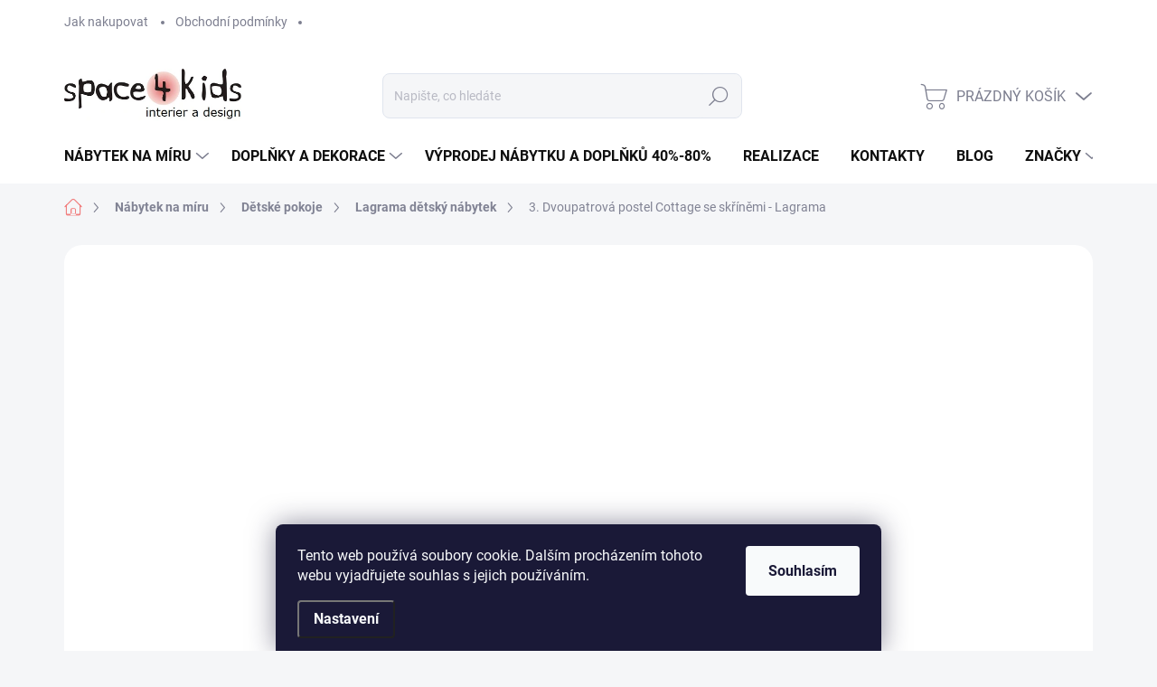

--- FILE ---
content_type: text/html; charset=utf-8
request_url: https://www.space4kids.cz/3-dvoupatrova-postel-cottage-lagrama/
body_size: 32699
content:
<!doctype html><html lang="cs" dir="ltr" class="header-background-light external-fonts-loaded"><head><meta charset="utf-8" /><meta name="viewport" content="width=device-width,initial-scale=1" /><title>3. Dvoupatrová postel Cottage se skříněmi - Lagrama</title><link rel="preconnect" href="https://cdn.myshoptet.com" /><link rel="dns-prefetch" href="https://cdn.myshoptet.com" /><link rel="preload" href="https://cdn.myshoptet.com/prj/dist/master/cms/libs/jquery/jquery-1.11.3.min.js" as="script" /><link href="https://cdn.myshoptet.com/prj/dist/master/cms/templates/frontend_templates/shared/css/font-face/source-sans-3.css" rel="stylesheet"><link href="https://cdn.myshoptet.com/prj/dist/master/cms/templates/frontend_templates/shared/css/font-face/exo-2.css" rel="stylesheet"><script>
dataLayer = [];
dataLayer.push({'shoptet' : {
    "pageId": 1606,
    "pageType": "productDetail",
    "currency": "CZK",
    "currencyInfo": {
        "decimalSeparator": ",",
        "exchangeRate": 1,
        "priceDecimalPlaces": 0,
        "symbol": "K\u010d",
        "symbolLeft": 0,
        "thousandSeparator": " "
    },
    "language": "cs",
    "projectId": 193516,
    "product": {
        "id": 14796,
        "guid": "44952a19-fcc2-11e9-beb1-002590dad85e",
        "hasVariants": false,
        "codes": [
            {
                "code": 14796
            }
        ],
        "code": "14796",
        "name": "3. Dvoupatrov\u00e1 postel Cottage se sk\u0159\u00edn\u011bmi - Lagrama",
        "appendix": "",
        "weight": "0.1",
        "manufacturer": "Lagrama",
        "manufacturerGuid": "1EF53329B8016C74A5A3DA0BA3DED3EE",
        "currentCategory": "N\u00e1bytek na m\u00edru | D\u011btsk\u00e9 pokoje | D\u011btsk\u00e9 pokoje Lagrama",
        "currentCategoryGuid": "fc04813b-6ccc-11e9-beb1-002590dad85e",
        "defaultCategory": "N\u00e1bytek na m\u00edru | D\u011btsk\u00e9 pokoje | D\u011btsk\u00e9 pokoje Lagrama",
        "defaultCategoryGuid": "fc04813b-6ccc-11e9-beb1-002590dad85e",
        "currency": "CZK",
        "priceWithVat": 168702
    },
    "stocks": [
        {
            "id": 1,
            "title": "Space4kids showroom",
            "isDeliveryPoint": 1,
            "visibleOnEshop": 1
        },
        {
            "id": "ext",
            "title": "Sklad",
            "isDeliveryPoint": 0,
            "visibleOnEshop": 1
        }
    ],
    "cartInfo": {
        "id": null,
        "freeShipping": false,
        "freeShippingFrom": 2000,
        "leftToFreeGift": {
            "formattedPrice": "0 K\u010d",
            "priceLeft": 0
        },
        "freeGift": false,
        "leftToFreeShipping": {
            "priceLeft": 2000,
            "dependOnRegion": 0,
            "formattedPrice": "2 000 K\u010d"
        },
        "discountCoupon": [],
        "getNoBillingShippingPrice": {
            "withoutVat": 0,
            "vat": 0,
            "withVat": 0
        },
        "cartItems": [],
        "taxMode": "ORDINARY"
    },
    "cart": [],
    "customer": {
        "priceRatio": 1,
        "priceListId": 1,
        "groupId": null,
        "registered": false,
        "mainAccount": false
    }
}});
dataLayer.push({'cookie_consent' : {
    "marketing": "denied",
    "analytics": "denied"
}});
document.addEventListener('DOMContentLoaded', function() {
    shoptet.consent.onAccept(function(agreements) {
        if (agreements.length == 0) {
            return;
        }
        dataLayer.push({
            'cookie_consent' : {
                'marketing' : (agreements.includes(shoptet.config.cookiesConsentOptPersonalisation)
                    ? 'granted' : 'denied'),
                'analytics': (agreements.includes(shoptet.config.cookiesConsentOptAnalytics)
                    ? 'granted' : 'denied')
            },
            'event': 'cookie_consent'
        });
    });
});
</script>

<!-- Google Tag Manager -->
<script>(function(w,d,s,l,i){w[l]=w[l]||[];w[l].push({'gtm.start':
new Date().getTime(),event:'gtm.js'});var f=d.getElementsByTagName(s)[0],
j=d.createElement(s),dl=l!='dataLayer'?'&l='+l:'';j.async=true;j.src=
'https://www.googletagmanager.com/gtm.js?id='+i+dl;f.parentNode.insertBefore(j,f);
})(window,document,'script','dataLayer','GTM-PG6NHBL');</script>
<!-- End Google Tag Manager -->

<meta property="og:type" content="website"><meta property="og:site_name" content="space4kids.cz"><meta property="og:url" content="https://www.space4kids.cz/3-dvoupatrova-postel-cottage-lagrama/"><meta property="og:title" content="3. Dvoupatrová postel Cottage se skříněmi - Lagrama"><meta name="author" content="Space4kids"><meta name="web_author" content="Shoptet.cz"><meta name="dcterms.rightsHolder" content="www.space4kids.cz"><meta name="robots" content="index,follow"><meta property="og:image" content="https://cdn.myshoptet.com/usr/www.space4kids.cz/user/shop/big/14796_patrova-postel-cottage--lagrama-c-c290419.jpg?5dbc5e6b"><meta property="og:description" content="patrová postel, šatní skříň, dětský pokoj na míru, návrhy dětských pokojů"><meta name="description" content="patrová postel, šatní skříň, dětský pokoj na míru, návrhy dětských pokojů"><meta name="google-site-verification" content="ff3f9f1f4653a18fd81cbc158e1ccd39f8ff1c55"><meta property="product:price:amount" content="168702"><meta property="product:price:currency" content="CZK"><style>:root {--color-primary: #f17f7f;--color-primary-h: 0;--color-primary-s: 80%;--color-primary-l: 72%;--color-primary-hover: #df7474;--color-primary-hover-h: 0;--color-primary-hover-s: 63%;--color-primary-hover-l: 66%;--color-secondary: #73d7e3;--color-secondary-h: 186;--color-secondary-s: 67%;--color-secondary-l: 67%;--color-secondary-hover: #6fcbd6;--color-secondary-hover-h: 186;--color-secondary-hover-s: 56%;--color-secondary-hover-l: 64%;--color-tertiary: #e0e5ee;--color-tertiary-h: 219;--color-tertiary-s: 29%;--color-tertiary-l: 91%;--color-tertiary-hover: #e6eaf8;--color-tertiary-hover-h: 227;--color-tertiary-hover-s: 56%;--color-tertiary-hover-l: 94%;--color-header-background: #ffffff;--template-font: "Source Sans 3";--template-headings-font: "Exo 2";--header-background-url: url("[data-uri]");--cookies-notice-background: #1A1937;--cookies-notice-color: #F8FAFB;--cookies-notice-button-hover: #f5f5f5;--cookies-notice-link-hover: #27263f;--templates-update-management-preview-mode-content: "Náhled aktualizací šablony je aktivní pro váš prohlížeč."}</style>
    <script>var shoptet = shoptet || {};</script>
    <script src="https://cdn.myshoptet.com/prj/dist/master/shop/dist/main-3g-header.js.05f199e7fd2450312de2.js"></script>
<!-- User include --><!-- service 1000(633) html code header -->
<link rel="stylesheet" href="https://cdn.myshoptet.com/usr/apollo.jakubtursky.sk/user/documents/assets/main.css?v=1769">

<noscript>
<style>
.before-carousel:before,
.before-carousel:after,
.products-block:after,
.products-block:before,
.p-detail-inner:before,
.p-detail-inner:after{
	display: none;
}

.products-block .product, .products-block .slider-group-products,
.next-to-carousel-banners .banner-wrapper,
.before-carousel .content-wrapper-in,
.p-detail-inner .p-detail-inner-header, .p-detail-inner #product-detail-form {
  opacity: 1;
}

body.type-category .content-wrapper-in,
body.type-manufacturer-detail .content-wrapper-in,
body.type-product .content-wrapper-in {
	visibility: visible!important;
}
</style>
</noscript>

<style>
@font-face {
  font-family: 'apollo';
  font-display: swap;
  src:  url('https://cdn.myshoptet.com/usr/apollo.jakubtursky.sk/user/documents/assets/iconfonts/icomoon.eot?v=107');
  src:  url('https://cdn.myshoptet.com/usr/apollo.jakubtursky.sk/user/documents/assets/iconfonts/icomoon.eot?v=107') format('embedded-opentype'),
    url('https://cdn.myshoptet.com/usr/apollo.jakubtursky.sk/user/documents/assets/iconfonts/icomoon.ttf?v=107') format('truetype'),
    url('https://cdn.myshoptet.com/usr/apollo.jakubtursky.sk/user/documents/assets/iconfonts/icomoon.woff?v=107') format('woff'),
    url('https://cdn.myshoptet.com/usr/apollo.jakubtursky.sk/user/documents/assets/iconfonts/icomoon.svg?v=107') format('svg');
  font-weight: normal;
  font-style: normal;
  font-display: block;
}
.top-navigation-bar .top-nav-button.top-nav-button-login.primary{
	display: none;
}
.basic-description>h3:first-child{
	display: none;
}
/*.header-info-banner-addon{
	background-color: black;
}*/
</style>

<style>
.not-working {
  background-color: rgba(0,0,0, 0.9);
  color: white;
  width: 100%;
  height: 100%;
  position: fixed;
  top: 0;
  left: 0;
  z-index: 9999999;
  text-align: center;
  padding: 50px;
  line-height: 1.6;
  font-size: 16px;
}
</style>

<!-- api 1881(1446) html code header -->
<script>var bianoPixelConfig={debug:false,merchantId:"cz1ad57eeb0e78965758fbea368c9339cada12b477",project:"biano.cz"}</script>
<!-- service 1881(1446) html code header -->
<script>
    document.addEventListener("DOMContentLoaded",()=>{var b,i,a,n,o,p,x,s;b=window,i=document,a=bianoPixelConfig,b.bianoTrack||((o=b.bianoTrack=function(){o.callMethod?o.callMethod.apply(o,arguments):o.queue.push(arguments)}).push=o,o.queue=[],a=a||{},n=shoptet.consent.isAccepted("analytics"),o.push("consent",n),o.push("init",a.merchantId),s="script",(p=i.createElement(s)).async=!0,p.src="https://"+(n?"pixel."+a.project:"bianopixel.com")+"/"+(a.debug?"debug":"min")+"/pixel.js",(x=i.getElementsByTagName(s)[0]).parentNode.insertBefore(p,x));const dl=getShoptetDataLayer();switch(dl.pageType){case"productDetail":bianoTrack("track","product_view",{id:(dl.product.code||dl.product.codes[0].code).toString(),source:"shoptet"});break;case"thankYou":bianoTrack("track","purchase",{id:dl.order.orderNo.toString(),order_price:parseFloat(dl.order.total),currency:dl.order.currencyCode,items:dl.order.content.map(item=>({id:item.sku.toString(),quantity:parseInt(item.quantity),unit_price:parseFloat(item.price)})),source:"shoptet"});break;default:bianoTrack("track","page_view",{source:"shoptet"})}document.addEventListener("ShoptetCartAddCartItem",()=>{const dl=getShoptetDataLayer();if(dl.cart&&dl.cart.length){const item=dl.cart[dl.cart.length-1];bianoTrack("track","add_to_cart",{id:item.code.toString(),quantity:parseInt(item.quantity),unit_price:parseFloat(item.priceWithVat),currency:dl.currency,source:"shoptet"})}}),shoptet.scripts.setCustomCallback("shoptet.consent.set",(function(args){args[0].includes("analytics")&&bianoTrack("consent",!0)}))});
</script>
<!-- project html code header -->
<meta name="seznam-wmt" content="X7vi3Sw9hC9lDvPPWUKGS7WQ5VBHVBTj" />
<style>
.top-navigation-bar {
    background-color: white;
}

@media (max-width: 767px) and (max-width: 480px){
	.top-navigation-bar .site-name a img {
    max-height: 38px;
	}
}

@media (max-width: 767px) and (max-width: 370px){
	.top-navigation-bar .site-name a img {
    max-height: 35px;
	}
}

.p-info-wrapper tr.sold-out{
	display: none;
}


/*aside .banner { display: none; }*/
#sold-out {
  display: none !important;
}

.in-contacts .content-inner{
	flex-direction: row;
}

.in-contacts .content-inner article img{
  border-radius: 20px;
  overflow: hidden;
}

@media (min-width: 992px){
	.in-realizace .plus-gallery-item {
    flex: 0 0 20%;
	}
}

.full-content-width .sidebar{
	display: none;
}


.full-content-width.desktop.multiple-columns-body .content{
	padding-left: 0;
}

.p-short-description p:empty{
	display: none;
}

.sidebar-inner>div.is-no-padding{
padding: 0;
border-radius: 0;
border: 0;
}

.banner-wrapper a,
.banner-wrapper img{
width:100%
}
.vyprodany-produkt {
  background: red !important;
  display: inline-block !important;
  text-align: center !important;
  padding: 10px !important;
  color: white !important;
}
.kalkulace-na-miru {
  text-align: right !important;
  margin-bottom: 20px !important;
  margin-top: -20px;
}
.kalkulace-na-miru a {
    text-decoration: none !important;
    text-align: center !important;
    display: inline !important;
    border: 3px solid #f17f7f !important;
    padding: 10px 20px !important;
    font-weight: bold !important;
    text-decoration: none !important;
}
.kalkulace-na-miru:hover a{
  background: #f17f7f !important;
  color: white;
}
.konkurencni-vyhoda {
  background: #F6F6F6 !important;
  padding-top: 20px !important;
  padding-bottom: 30px !important;
}
.konkurence {
  text-align: center !important;
}
.konkurence .konkurence-nadpis {
  font-weight: bold !important;
  text-transform: uppercase !important;
  font-size: 1.2rem !important;
  margin-bottom: 0px !important;
}
.konkurence-text {
  line-height: 14px !important;
  font-weight: normal !important;
  text-transform: none !important;
  font-size: 0.8rem !important;
  color: gray !important;
  margin-bottom: 0px !important;
}
.first-line #a-home {
  display: none !important;
}
.product-detail-flag-icons {
    top: 0px;
    right: 7px;
    text-align: right;
    position: absolute;
}
#product-detail-h1 h1 {
    font-size: 2rem;
}
</style>


<style>
  @media (min-width: 992px) {
    .header-top {
      padding-top: 30px;
      padding-bottom: 10px;
    }

    .popup-widget.login-widget {
      top: 130px;
    }

    .popup-widget.cart-widget {
      top: 130px;
    }

    .admin-logged .popup-widget.login-widget {
      top: 155px;
    }

    .admin-logged .popup-widget.cart-widget {
      top: 155px;
    }
  }
  
  .benefitBanner__picture {
    height: 50px;
  }
  .benefitBanner__picture img {
    max-height: 50px;
  }
  
  @media (min-width: 768px) {
    .top-navigation-bar .container > div.top-navigation-contacts {
      top: 0;
      height: 49px;
      right: 170px;
    }
  }
  .welcome {
    padding: 40px 10px 20px 10px;
  }
  .welcome p {
    margin-bottom: 25px;
  }
  .welcome p:last-child {
    margin-bottom: 0;
  }
  
  .is-header-fixed.is-header-hidden #header .site-name a img {
    max-height: 50px;
}

.products-block .p-bottom .p-desc ul{
	padding-left: 20px;
}

  @media (min-width: 768px) {
    .welcome h1 {
      font-size: 40px;
      margin-bottom: 30px;
    }
    .welcome p {
      font-size: 16px;
      line-height: 1.8;
      margin-bottom: 30px;
    }
  }
  @media (min-width: 992px) {
    .welcome {
      padding: 40px 40px 40px 40px;
    }
  }
</style>
<!-- /User include --><link rel="shortcut icon" href="/favicon.ico" type="image/x-icon" /><link rel="canonical" href="https://www.space4kids.cz/3-dvoupatrova-postel-cottage-lagrama/" />    <script>
        var _hwq = _hwq || [];
        _hwq.push(['setKey', '34011FB004CD1B8496B0E40A2191076B']);
        _hwq.push(['setTopPos', '200']);
        _hwq.push(['showWidget', '22']);
        (function() {
            var ho = document.createElement('script');
            ho.src = 'https://cz.im9.cz/direct/i/gjs.php?n=wdgt&sak=34011FB004CD1B8496B0E40A2191076B';
            var s = document.getElementsByTagName('script')[0]; s.parentNode.insertBefore(ho, s);
        })();
    </script>
    <!-- Global site tag (gtag.js) - Google Analytics -->
    <script async src="https://www.googletagmanager.com/gtag/js?id=G-D5VFTFJ6V1"></script>
    <script>
        
        window.dataLayer = window.dataLayer || [];
        function gtag(){dataLayer.push(arguments);}
        

                    console.debug('default consent data');

            gtag('consent', 'default', {"ad_storage":"denied","analytics_storage":"denied","ad_user_data":"denied","ad_personalization":"denied","wait_for_update":500});
            dataLayer.push({
                'event': 'default_consent'
            });
        
        gtag('js', new Date());

        
                gtag('config', 'G-D5VFTFJ6V1', {"groups":"GA4","send_page_view":false,"content_group":"productDetail","currency":"CZK","page_language":"cs"});
        
                gtag('config', 'AW-935270111', {"allow_enhanced_conversions":true});
        
        
        
        
        
                    gtag('event', 'page_view', {"send_to":"GA4","page_language":"cs","content_group":"productDetail","currency":"CZK"});
        
                gtag('set', 'currency', 'CZK');

        gtag('event', 'view_item', {
            "send_to": "UA",
            "items": [
                {
                    "id": "14796",
                    "name": "3. Dvoupatrov\u00e1 postel Cottage se sk\u0159\u00edn\u011bmi - Lagrama",
                    "category": "N\u00e1bytek na m\u00edru \/ D\u011btsk\u00e9 pokoje \/ D\u011btsk\u00e9 pokoje Lagrama",
                                        "brand": "Lagrama",
                                                            "price": 139423
                }
            ]
        });
        
        
        
        
        
                    gtag('event', 'view_item', {"send_to":"GA4","page_language":"cs","content_group":"productDetail","value":139423,"currency":"CZK","items":[{"item_id":"14796","item_name":"3. Dvoupatrov\u00e1 postel Cottage se sk\u0159\u00edn\u011bmi - Lagrama","item_brand":"Lagrama","item_category":"N\u00e1bytek na m\u00edru","item_category2":"D\u011btsk\u00e9 pokoje","item_category3":"D\u011btsk\u00e9 pokoje Lagrama","price":139423,"quantity":1,"index":0}]});
        
        
        
        
        
        
        
        document.addEventListener('DOMContentLoaded', function() {
            if (typeof shoptet.tracking !== 'undefined') {
                for (var id in shoptet.tracking.bannersList) {
                    gtag('event', 'view_promotion', {
                        "send_to": "UA",
                        "promotions": [
                            {
                                "id": shoptet.tracking.bannersList[id].id,
                                "name": shoptet.tracking.bannersList[id].name,
                                "position": shoptet.tracking.bannersList[id].position
                            }
                        ]
                    });
                }
            }

            shoptet.consent.onAccept(function(agreements) {
                if (agreements.length !== 0) {
                    console.debug('gtag consent accept');
                    var gtagConsentPayload =  {
                        'ad_storage': agreements.includes(shoptet.config.cookiesConsentOptPersonalisation)
                            ? 'granted' : 'denied',
                        'analytics_storage': agreements.includes(shoptet.config.cookiesConsentOptAnalytics)
                            ? 'granted' : 'denied',
                                                                                                'ad_user_data': agreements.includes(shoptet.config.cookiesConsentOptPersonalisation)
                            ? 'granted' : 'denied',
                        'ad_personalization': agreements.includes(shoptet.config.cookiesConsentOptPersonalisation)
                            ? 'granted' : 'denied',
                        };
                    console.debug('update consent data', gtagConsentPayload);
                    gtag('consent', 'update', gtagConsentPayload);
                    dataLayer.push(
                        { 'event': 'update_consent' }
                    );
                }
            });
        });
    </script>
<script>
    (function(t, r, a, c, k, i, n, g) { t['ROIDataObject'] = k;
    t[k]=t[k]||function(){ (t[k].q=t[k].q||[]).push(arguments) },t[k].c=i;n=r.createElement(a),
    g=r.getElementsByTagName(a)[0];n.async=1;n.src=c;g.parentNode.insertBefore(n,g)
    })(window, document, 'script', '//www.heureka.cz/ocm/sdk.js?source=shoptet&version=2&page=product_detail', 'heureka', 'cz');

    heureka('set_user_consent', 0);
</script>
</head><body class="desktop id-1606 in-detske-pokoje-lagrama template-11 type-product type-detail one-column-body columns-4 blank-mode blank-mode-css ums_forms_redesign--off ums_a11y_category_page--on ums_discussion_rating_forms--off ums_flags_display_unification--on ums_a11y_login--on mobile-header-version-1">
        <div id="fb-root"></div>
        <script>
            window.fbAsyncInit = function() {
                FB.init({
                    autoLogAppEvents : true,
                    xfbml            : true,
                    version          : 'v24.0'
                });
            };
        </script>
        <script async defer crossorigin="anonymous" src="https://connect.facebook.net/cs_CZ/sdk.js#xfbml=1&version=v24.0"></script>
<!-- Google Tag Manager (noscript) -->
<noscript><iframe src="https://www.googletagmanager.com/ns.html?id=GTM-PG6NHBL"
height="0" width="0" style="display:none;visibility:hidden"></iframe></noscript>
<!-- End Google Tag Manager (noscript) -->

    <div class="siteCookies siteCookies--bottom siteCookies--dark js-siteCookies" role="dialog" data-testid="cookiesPopup" data-nosnippet>
        <div class="siteCookies__form">
            <div class="siteCookies__content">
                <div class="siteCookies__text">
                    Tento web používá soubory cookie. Dalším procházením tohoto webu vyjadřujete souhlas s jejich používáním.
                </div>
                <p class="siteCookies__links">
                    <button class="siteCookies__link js-cookies-settings" aria-label="Nastavení cookies" data-testid="cookiesSettings">Nastavení</button>
                </p>
            </div>
            <div class="siteCookies__buttonWrap">
                                <button class="siteCookies__button js-cookiesConsentSubmit" value="all" aria-label="Přijmout cookies" data-testid="buttonCookiesAccept">Souhlasím</button>
            </div>
        </div>
        <script>
            document.addEventListener("DOMContentLoaded", () => {
                const siteCookies = document.querySelector('.js-siteCookies');
                document.addEventListener("scroll", shoptet.common.throttle(() => {
                    const st = document.documentElement.scrollTop;
                    if (st > 1) {
                        siteCookies.classList.add('siteCookies--scrolled');
                    } else {
                        siteCookies.classList.remove('siteCookies--scrolled');
                    }
                }, 100));
            });
        </script>
    </div>
<a href="#content" class="skip-link sr-only">Přejít na obsah</a><div class="overall-wrapper"><div class="user-action"><div class="container">
    <div class="user-action-in">
                    <div id="login" class="user-action-login popup-widget login-widget" role="dialog" aria-labelledby="loginHeading">
        <div class="popup-widget-inner">
                            <h2 id="loginHeading">Přihlášení k vašemu účtu</h2><div id="customerLogin"><form action="/action/Customer/Login/" method="post" id="formLoginIncluded" class="csrf-enabled formLogin" data-testid="formLogin"><input type="hidden" name="referer" value="" /><div class="form-group"><div class="input-wrapper email js-validated-element-wrapper no-label"><input type="email" name="email" class="form-control" autofocus placeholder="E-mailová adresa (např. jan@novak.cz)" data-testid="inputEmail" autocomplete="email" required /></div></div><div class="form-group"><div class="input-wrapper password js-validated-element-wrapper no-label"><input type="password" name="password" class="form-control" placeholder="Heslo" data-testid="inputPassword" autocomplete="current-password" required /><span class="no-display">Nemůžete vyplnit toto pole</span><input type="text" name="surname" value="" class="no-display" /></div></div><div class="form-group"><div class="login-wrapper"><button type="submit" class="btn btn-secondary btn-text btn-login" data-testid="buttonSubmit">Přihlásit se</button><div class="password-helper"><a href="/registrace/" data-testid="signup" rel="nofollow">Nová registrace</a><a href="/klient/zapomenute-heslo/" rel="nofollow">Zapomenuté heslo</a></div></div></div></form>
</div>                    </div>
    </div>

                            <div id="cart-widget" class="user-action-cart popup-widget cart-widget loader-wrapper" data-testid="popupCartWidget" role="dialog" aria-hidden="true">
    <div class="popup-widget-inner cart-widget-inner place-cart-here">
        <div class="loader-overlay">
            <div class="loader"></div>
        </div>
    </div>

    <div class="cart-widget-button">
        <a href="/kosik/" class="btn btn-conversion" id="continue-order-button" rel="nofollow" data-testid="buttonNextStep">Pokračovat do košíku</a>
    </div>
</div>
            </div>
</div>
</div><div class="top-navigation-bar" data-testid="topNavigationBar">

    <div class="container">

        <div class="top-navigation-contacts">
            <strong>Zákaznická podpora:</strong><a href="mailto:info@space4kids.cz" class="project-email" data-testid="contactboxEmail"><span>info@space4kids.cz</span></a>        </div>

                            <div class="top-navigation-menu">
                <div class="top-navigation-menu-trigger"></div>
                <ul class="top-navigation-bar-menu">
                                            <li class="top-navigation-menu-item-27">
                            <a href="/jak-nakupovat/" target="blank">Jak nakupovat</a>
                        </li>
                                            <li class="top-navigation-menu-item-39">
                            <a href="/obchodni-podminky/">Obchodní podmínky</a>
                        </li>
                                    </ul>
                <ul class="top-navigation-bar-menu-helper"></ul>
            </div>
        
        <div class="top-navigation-tools">
            <div class="responsive-tools">
                <a href="#" class="toggle-window" data-target="search" aria-label="Hledat" data-testid="linkSearchIcon"></a>
                                                            <a href="#" class="toggle-window" data-target="login"></a>
                                                    <a href="#" class="toggle-window" data-target="navigation" aria-label="Menu" data-testid="hamburgerMenu"></a>
            </div>
                        <button class="top-nav-button top-nav-button-login toggle-window" type="button" data-target="login" aria-haspopup="dialog" aria-controls="login" aria-expanded="false" data-testid="signin"><span>Přihlášení</span></button>        </div>

    </div>

</div>
<header id="header"><div class="container navigation-wrapper">
    <div class="header-top">
        <div class="site-name-wrapper">
            <div class="site-name"><a href="/" data-testid="linkWebsiteLogo"><img src="https://cdn.myshoptet.com/usr/www.space4kids.cz/user/logos/logo_small.jpg" alt="Space4kids" fetchpriority="low" /></a></div>        </div>
        <div class="search" itemscope itemtype="https://schema.org/WebSite">
            <meta itemprop="headline" content="Dětské pokoje Lagrama"/><meta itemprop="url" content="https://www.space4kids.cz"/><meta itemprop="text" content="patrová postel, šatní skříň, dětský pokoj na míru, návrhy dětských pokojů"/>            <form action="/action/ProductSearch/prepareString/" method="post"
    id="formSearchForm" class="search-form compact-form js-search-main"
    itemprop="potentialAction" itemscope itemtype="https://schema.org/SearchAction" data-testid="searchForm">
    <fieldset>
        <meta itemprop="target"
            content="https://www.space4kids.cz/vyhledavani/?string={string}"/>
        <input type="hidden" name="language" value="cs"/>
        
            
<input
    type="search"
    name="string"
        class="query-input form-control search-input js-search-input"
    placeholder="Napište, co hledáte"
    autocomplete="off"
    required
    itemprop="query-input"
    aria-label="Vyhledávání"
    data-testid="searchInput"
>
            <button type="submit" class="btn btn-default" data-testid="searchBtn">Hledat</button>
        
    </fieldset>
</form>
        </div>
        <div class="navigation-buttons">
                
    <a href="/kosik/" class="btn btn-icon toggle-window cart-count" data-target="cart" data-hover="true" data-redirect="true" data-testid="headerCart" rel="nofollow" aria-haspopup="dialog" aria-expanded="false" aria-controls="cart-widget">
        
                <span class="sr-only">Nákupní košík</span>
        
            <span class="cart-price visible-lg-inline-block" data-testid="headerCartPrice">
                                    Prázdný košík                            </span>
        
    
            </a>
        </div>
    </div>
    <nav id="navigation" aria-label="Hlavní menu" data-collapsible="true"><div class="navigation-in menu"><ul class="menu-level-1" role="menubar" data-testid="headerMenuItems"><li class="menu-item-1621 ext" role="none"><a href="/nabytek-na-miru/" data-testid="headerMenuItem" role="menuitem" aria-haspopup="true" aria-expanded="false"><b>Nábytek na míru</b><span class="submenu-arrow"></span></a><ul class="menu-level-2" aria-label="Nábytek na míru" tabindex="-1" role="menu"><li class="menu-item-1537 has-third-level" role="none"><a href="/detske-pokoje/" class="menu-image" data-testid="headerMenuItem" tabindex="-1" aria-hidden="true"><img src="data:image/svg+xml,%3Csvg%20width%3D%22140%22%20height%3D%22100%22%20xmlns%3D%22http%3A%2F%2Fwww.w3.org%2F2000%2Fsvg%22%3E%3C%2Fsvg%3E" alt="" aria-hidden="true" width="140" height="100"  data-src="https://cdn.myshoptet.com/usr/www.space4kids.cz/user/categories/thumb/jjp-1.jpg" fetchpriority="low" /></a><div><a href="/detske-pokoje/" data-testid="headerMenuItem" role="menuitem"><span>Dětské pokoje</span></a>
                                                    <ul class="menu-level-3" role="menu">
                                                                    <li class="menu-item-1633" role="none">
                                        <a href="/detske-pokoje-jjp/" data-testid="headerMenuItem" role="menuitem">
                                            Jotajotape dětský nábytek</a>,                                    </li>
                                                                    <li class="menu-item-1606" role="none">
                                        <a href="/detske-pokoje-lagrama/" class="active" data-testid="headerMenuItem" role="menuitem">
                                            Lagrama dětský nábytek</a>,                                    </li>
                                                                    <li class="menu-item-1836" role="none">
                                        <a href="/miminkovske-pokoje-ros1/" data-testid="headerMenuItem" role="menuitem">
                                            Miminkovské pokoje ROS1</a>,                                    </li>
                                                                    <li class="menu-item-1630" role="none">
                                        <a href="/detske-pokoje-rimobel/" data-testid="headerMenuItem" role="menuitem">
                                            Rimobel dětský nábytek</a>,                                    </li>
                                                                    <li class="menu-item-1711" role="none">
                                        <a href="/detske-pokoje-nidi/" data-testid="headerMenuItem" role="menuitem">
                                            Nidi dětský nábytek</a>,                                    </li>
                                                                    <li class="menu-item-1819" role="none">
                                        <a href="/detske-pokoje-ros1/" data-testid="headerMenuItem" role="menuitem">
                                            Ros 1 Dětský nábytek</a>                                    </li>
                                                            </ul>
                        </div></li><li class="menu-item-1444 has-third-level" role="none"><a href="/studentske-pokoje/" class="menu-image" data-testid="headerMenuItem" tabindex="-1" aria-hidden="true"><img src="data:image/svg+xml,%3Csvg%20width%3D%22140%22%20height%3D%22100%22%20xmlns%3D%22http%3A%2F%2Fwww.w3.org%2F2000%2Fsvg%22%3E%3C%2Fsvg%3E" alt="" aria-hidden="true" width="140" height="100"  data-src="https://cdn.myshoptet.com/usr/www.space4kids.cz/user/categories/thumb/kubox5_c220519-1.jpg" fetchpriority="low" /></a><div><a href="/studentske-pokoje/" data-testid="headerMenuItem" role="menuitem"><span>Studentské pokoje</span></a>
                                                    <ul class="menu-level-3" role="menu">
                                                                    <li class="menu-item-1471" role="none">
                                        <a href="/studentske-pokoje-lagrama/" data-testid="headerMenuItem" role="menuitem">
                                            Studentské pokoje Lagrama</a>,                                    </li>
                                                                    <li class="menu-item-1480" role="none">
                                        <a href="/studentske-pokoje-rimobel/" data-testid="headerMenuItem" role="menuitem">
                                            Studentské pokoje Rimobel</a>,                                    </li>
                                                                    <li class="menu-item-1504" role="none">
                                        <a href="/studentske-pokoje-jjp/" data-testid="headerMenuItem" role="menuitem">
                                            Studentské pokoje JJP</a>,                                    </li>
                                                                    <li class="menu-item-1741" role="none">
                                        <a href="/postele-nidi-2/" data-testid="headerMenuItem" role="menuitem">
                                            Studentské pokoje Nidi</a>,                                    </li>
                                                                    <li class="menu-item-1830" role="none">
                                        <a href="/studentske-pokoje-ros1/" data-testid="headerMenuItem" role="menuitem">
                                            Studentské pokoje ROS1</a>                                    </li>
                                                            </ul>
                        </div></li><li class="menu-item-1756 has-third-level" role="none"><a href="/stoly--zidle--sedaci-vaky/" class="menu-image" data-testid="headerMenuItem" tabindex="-1" aria-hidden="true"><img src="data:image/svg+xml,%3Csvg%20width%3D%22140%22%20height%3D%22100%22%20xmlns%3D%22http%3A%2F%2Fwww.w3.org%2F2000%2Fsvg%22%3E%3C%2Fsvg%3E" alt="" aria-hidden="true" width="140" height="100"  data-src="https://cdn.myshoptet.com/usr/www.space4kids.cz/user/categories/thumb/nidi-kids_2017_042-043.jpg" fetchpriority="low" /></a><div><a href="/stoly--zidle--sedaci-vaky/" data-testid="headerMenuItem" role="menuitem"><span>Stoly, židle</span></a>
                                                    <ul class="menu-level-3" role="menu">
                                                                    <li class="menu-item-1768" role="none">
                                        <a href="/studentske-stoly/" data-testid="headerMenuItem" role="menuitem">
                                            Stoly, židle</a>                                    </li>
                                                            </ul>
                        </div></li><li class="menu-item-1465 has-third-level" role="none"><a href="/satny-a-skrine/" class="menu-image" data-testid="headerMenuItem" tabindex="-1" aria-hidden="true"><img src="data:image/svg+xml,%3Csvg%20width%3D%22140%22%20height%3D%22100%22%20xmlns%3D%22http%3A%2F%2Fwww.w3.org%2F2000%2Fsvg%22%3E%3C%2Fsvg%3E" alt="" aria-hidden="true" width="140" height="100"  data-src="https://cdn.myshoptet.com/usr/www.space4kids.cz/user/categories/thumb/skrine.jpg" fetchpriority="low" /></a><div><a href="/satny-a-skrine/" data-testid="headerMenuItem" role="menuitem"><span>Šatny a skříně</span></a>
                                                    <ul class="menu-level-3" role="menu">
                                                                    <li class="menu-item-1468" role="none">
                                        <a href="/satny-a-skrine-jjp-lagrama/" data-testid="headerMenuItem" role="menuitem">
                                            Šatny a skříně JJP</a>                                    </li>
                                                            </ul>
                        </div></li><li class="menu-item-1753" role="none"><a href="/detske-palandy-a-postele/" class="menu-image" data-testid="headerMenuItem" tabindex="-1" aria-hidden="true"><img src="data:image/svg+xml,%3Csvg%20width%3D%22140%22%20height%3D%22100%22%20xmlns%3D%22http%3A%2F%2Fwww.w3.org%2F2000%2Fsvg%22%3E%3C%2Fsvg%3E" alt="" aria-hidden="true" width="140" height="100"  data-src="https://cdn.myshoptet.com/usr/www.space4kids.cz/user/categories/thumb/nidi-letto-castello-1-piazza-e-mezza-con-scaletta-e-cassettoni-camelot.jpg" fetchpriority="low" /></a><div><a href="/detske-palandy-a-postele/" data-testid="headerMenuItem" role="menuitem"><span>Dětské palandy a postele</span></a>
                        </div></li><li class="menu-item-1813" role="none"><a href="/sklopne-postele/" class="menu-image" data-testid="headerMenuItem" tabindex="-1" aria-hidden="true"><img src="data:image/svg+xml,%3Csvg%20width%3D%22140%22%20height%3D%22100%22%20xmlns%3D%22http%3A%2F%2Fwww.w3.org%2F2000%2Fsvg%22%3E%3C%2Fsvg%3E" alt="" aria-hidden="true" width="140" height="100"  data-src="https://cdn.myshoptet.com/usr/www.space4kids.cz/user/categories/thumb/03.jpg" fetchpriority="low" /></a><div><a href="/sklopne-postele/" data-testid="headerMenuItem" role="menuitem"><span>sklopné postele</span></a>
                        </div></li><li class="menu-item-1828" role="none"><a href="/montessori-nabytek/" class="menu-image" data-testid="headerMenuItem" tabindex="-1" aria-hidden="true"><img src="data:image/svg+xml,%3Csvg%20width%3D%22140%22%20height%3D%22100%22%20xmlns%3D%22http%3A%2F%2Fwww.w3.org%2F2000%2Fsvg%22%3E%3C%2Fsvg%3E" alt="" aria-hidden="true" width="140" height="100"  data-src="https://cdn.myshoptet.com/usr/www.space4kids.cz/user/categories/thumb/1071_(ros_mini19_foto_030_b_amb)).jpg" fetchpriority="low" /></a><div><a href="/montessori-nabytek/" data-testid="headerMenuItem" role="menuitem"><span>Montessori nábytek</span></a>
                        </div></li></ul></li>
<li class="menu-item-1252 ext" role="none"><a href="/doplnky-a-dekorace/" data-testid="headerMenuItem" role="menuitem" aria-haspopup="true" aria-expanded="false"><b>Doplňky a dekorace</b><span class="submenu-arrow"></span></a><ul class="menu-level-2" aria-label="Doplňky a dekorace" tabindex="-1" role="menu"><li class="menu-item-1540" role="none"><a href="/polstarky--sedaky/" class="menu-image" data-testid="headerMenuItem" tabindex="-1" aria-hidden="true"><img src="data:image/svg+xml,%3Csvg%20width%3D%22140%22%20height%3D%22100%22%20xmlns%3D%22http%3A%2F%2Fwww.w3.org%2F2000%2Fsvg%22%3E%3C%2Fsvg%3E" alt="" aria-hidden="true" width="140" height="100"  data-src="https://cdn.myshoptet.com/usr/www.space4kids.cz/user/categories/thumb/beanbga-nobodinoz.png" fetchpriority="low" /></a><div><a href="/polstarky--sedaky/" data-testid="headerMenuItem" role="menuitem"><span>polštářky, sedáky</span></a>
                        </div></li><li class="menu-item-1495" role="none"><a href="/detske-koberce/" class="menu-image" data-testid="headerMenuItem" tabindex="-1" aria-hidden="true"><img src="data:image/svg+xml,%3Csvg%20width%3D%22140%22%20height%3D%22100%22%20xmlns%3D%22http%3A%2F%2Fwww.w3.org%2F2000%2Fsvg%22%3E%3C%2Fsvg%3E" alt="" aria-hidden="true" width="140" height="100"  data-src="https://cdn.myshoptet.com/usr/www.space4kids.cz/user/categories/thumb/koberce.jpg" fetchpriority="low" /></a><div><a href="/detske-koberce/" data-testid="headerMenuItem" role="menuitem"><span>Dětské koberce</span></a>
                        </div></li><li class="menu-item-1489" role="none"><a href="/ulozne-boxy--kose/" class="menu-image" data-testid="headerMenuItem" tabindex="-1" aria-hidden="true"><img src="data:image/svg+xml,%3Csvg%20width%3D%22140%22%20height%3D%22100%22%20xmlns%3D%22http%3A%2F%2Fwww.w3.org%2F2000%2Fsvg%22%3E%3C%2Fsvg%3E" alt="" aria-hidden="true" width="140" height="100"  data-src="https://cdn.myshoptet.com/usr/www.space4kids.cz/user/categories/thumb/kufriky.jpg" fetchpriority="low" /></a><div><a href="/ulozne-boxy--kose/" data-testid="headerMenuItem" role="menuitem"><span>Dětské úložné boxy a koše</span></a>
                        </div></li><li class="menu-item-1405" role="none"><a href="/lustry-a-lampy/" class="menu-image" data-testid="headerMenuItem" tabindex="-1" aria-hidden="true"><img src="data:image/svg+xml,%3Csvg%20width%3D%22140%22%20height%3D%22100%22%20xmlns%3D%22http%3A%2F%2Fwww.w3.org%2F2000%2Fsvg%22%3E%3C%2Fsvg%3E" alt="" aria-hidden="true" width="140" height="100"  data-src="https://cdn.myshoptet.com/usr/www.space4kids.cz/user/categories/thumb/lampy.jpg" fetchpriority="low" /></a><div><a href="/lustry-a-lampy/" data-testid="headerMenuItem" role="menuitem"><span>Dětské lustry a lampy</span></a>
                        </div></li><li class="menu-item-1255 has-third-level" role="none"><a href="/nalepky-a-tapety-na-zed/" class="menu-image" data-testid="headerMenuItem" tabindex="-1" aria-hidden="true"><img src="data:image/svg+xml,%3Csvg%20width%3D%22140%22%20height%3D%22100%22%20xmlns%3D%22http%3A%2F%2Fwww.w3.org%2F2000%2Fsvg%22%3E%3C%2Fsvg%3E" alt="" aria-hidden="true" width="140" height="100"  data-src="https://cdn.myshoptet.com/usr/www.space4kids.cz/user/categories/thumb/n__lepky2.jpg" fetchpriority="low" /></a><div><a href="/nalepky-a-tapety-na-zed/" data-testid="headerMenuItem" role="menuitem"><span>Nálepky a tapety na zeď</span></a>
                                                    <ul class="menu-level-3" role="menu">
                                                                    <li class="menu-item-1399" role="none">
                                        <a href="/detske-metry/" data-testid="headerMenuItem" role="menuitem">
                                            Dětské metry</a>,                                    </li>
                                                                    <li class="menu-item-1546" role="none">
                                        <a href="/dokreslovaci-tapety-a-nalepky-na-zed/" data-testid="headerMenuItem" role="menuitem">
                                            Dokreslovací tapety a nálepky na zeď</a>,                                    </li>
                                                                    <li class="menu-item-1258" role="none">
                                        <a href="/nalepky-na-zed/" data-testid="headerMenuItem" role="menuitem">
                                            Nálepky na zeď</a>,                                    </li>
                                                                    <li class="menu-item-1522" role="none">
                                        <a href="/tapety-na-zed/" data-testid="headerMenuItem" role="menuitem">
                                            Tapety na zeď</a>                                    </li>
                                                            </ul>
                        </div></li><li class="menu-item-1393" role="none"><a href="/nastenne-a-zavesne-dekorace/" class="menu-image" data-testid="headerMenuItem" tabindex="-1" aria-hidden="true"><img src="data:image/svg+xml,%3Csvg%20width%3D%22140%22%20height%3D%22100%22%20xmlns%3D%22http%3A%2F%2Fwww.w3.org%2F2000%2Fsvg%22%3E%3C%2Fsvg%3E" alt="" aria-hidden="true" width="140" height="100"  data-src="https://cdn.myshoptet.com/usr/www.space4kids.cz/user/categories/thumb/ros_poli__ka.jpg" fetchpriority="low" /></a><div><a href="/nastenne-a-zavesne-dekorace/" data-testid="headerMenuItem" role="menuitem"><span>Nástěnné a závěsné dekorace</span></a>
                        </div></li><li class="menu-item-1372" role="none"><a href="/teepee-a-domecky/" class="menu-image" data-testid="headerMenuItem" tabindex="-1" aria-hidden="true"><img src="data:image/svg+xml,%3Csvg%20width%3D%22140%22%20height%3D%22100%22%20xmlns%3D%22http%3A%2F%2Fwww.w3.org%2F2000%2Fsvg%22%3E%3C%2Fsvg%3E" alt="" aria-hidden="true" width="140" height="100"  data-src="https://cdn.myshoptet.com/usr/www.space4kids.cz/user/categories/thumb/stany.jpg" fetchpriority="low" /></a><div><a href="/teepee-a-domecky/" data-testid="headerMenuItem" role="menuitem"><span>Dětské teepee a domečky</span></a>
                        </div></li></ul></li>
<li class="menu-item-1864" role="none"><a href="/vyprodej-nabytku-2/" data-testid="headerMenuItem" role="menuitem" aria-expanded="false"><b>VÝPRODEJ NÁBYTKU a doplňků 40%-80%</b></a></li>
<li class="menu-item-1660" role="none"><a href="/realizace/" data-testid="headerMenuItem" role="menuitem" aria-expanded="false"><b>Realizace</b></a></li>
<li class="menu-item-1723" role="none"><a href="/kontakty-prodejny/" data-testid="headerMenuItem" role="menuitem" aria-expanded="false"><b>Kontakty</b></a></li>
<li class="menu-item-1808" role="none"><a href="/blog/" data-testid="headerMenuItem" role="menuitem" aria-expanded="false"><b>Blog</b></a></li>
<li class="ext" id="nav-manufacturers" role="none"><a href="https://www.space4kids.cz/znacka/" data-testid="brandsText" role="menuitem"><b>Značky</b><span class="submenu-arrow"></span></a><ul class="menu-level-2 expanded" role="menu"><li role="none"><a href="/znacka/chispum/" data-testid="brandName" role="menuitem"><span>Chispum</span></a></li><li role="none"><a href="/znacka/jjp/" data-testid="brandName" role="menuitem"><span>jotajotape</span></a></li><li role="none"><a href="/znacka/kave-home/" data-testid="brandName" role="menuitem"><span>Kave home</span></a></li><li role="none"><a href="/znacka/lagrama/" data-testid="brandName" role="menuitem"><span>Lagrama</span></a></li><li role="none"><a href="/znacka/manis-h/" data-testid="brandName" role="menuitem"><span>Manis-h</span></a></li><li role="none"><a href="/znacka/mathy-by-bols-2/" data-testid="brandName" role="menuitem"><span>Mathy by bols</span></a></li><li role="none"><a href="/znacka/nidi/" data-testid="brandName" role="menuitem"><span>Nidi</span></a></li><li role="none"><a href="/znacka/nobodinoz/" data-testid="brandName" role="menuitem"><span>Nobodinoz</span></a></li><li role="none"><a href="/znacka/oyoy-living-design/" data-testid="brandName" role="menuitem"><span>OYOY Living Design</span></a></li><li role="none"><a href="/znacka/rimobel/" data-testid="brandName" role="menuitem"><span>Rimobel</span></a></li><li role="none"><a href="/znacka/ros1/" data-testid="brandName" role="menuitem"><span>ROS1</span></a></li></ul>
</li></ul>
    <ul class="navigationActions" role="menu">
                            <li role="none">
                                    <a href="/login/?backTo=%2F3-dvoupatrova-postel-cottage-lagrama%2F" rel="nofollow" data-testid="signin" role="menuitem"><span>Přihlášení</span></a>
                            </li>
                        </ul>
</div><span class="navigation-close"></span></nav><div class="menu-helper" data-testid="hamburgerMenu"><span>Více</span></div>
</div></header><!-- / header -->


                    <div class="container breadcrumbs-wrapper">
            <div class="breadcrumbs navigation-home-icon-wrapper" itemscope itemtype="https://schema.org/BreadcrumbList">
                                                                            <span id="navigation-first" data-basetitle="Space4kids" itemprop="itemListElement" itemscope itemtype="https://schema.org/ListItem">
                <a href="/" itemprop="item" class="navigation-home-icon"><span class="sr-only" itemprop="name">Domů</span></a>
                <span class="navigation-bullet">/</span>
                <meta itemprop="position" content="1" />
            </span>
                                <span id="navigation-1" itemprop="itemListElement" itemscope itemtype="https://schema.org/ListItem">
                <a href="/nabytek-na-miru/" itemprop="item" data-testid="breadcrumbsSecondLevel"><span itemprop="name">Nábytek na míru</span></a>
                <span class="navigation-bullet">/</span>
                <meta itemprop="position" content="2" />
            </span>
                                <span id="navigation-2" itemprop="itemListElement" itemscope itemtype="https://schema.org/ListItem">
                <a href="/detske-pokoje/" itemprop="item" data-testid="breadcrumbsSecondLevel"><span itemprop="name">Dětské pokoje</span></a>
                <span class="navigation-bullet">/</span>
                <meta itemprop="position" content="3" />
            </span>
                                <span id="navigation-3" itemprop="itemListElement" itemscope itemtype="https://schema.org/ListItem">
                <a href="/detske-pokoje-lagrama/" itemprop="item" data-testid="breadcrumbsSecondLevel"><span itemprop="name">Lagrama dětský nábytek</span></a>
                <span class="navigation-bullet">/</span>
                <meta itemprop="position" content="4" />
            </span>
                                            <span id="navigation-4" itemprop="itemListElement" itemscope itemtype="https://schema.org/ListItem" data-testid="breadcrumbsLastLevel">
                <meta itemprop="item" content="https://www.space4kids.cz/3-dvoupatrova-postel-cottage-lagrama/" />
                <meta itemprop="position" content="5" />
                <span itemprop="name" data-title="3. Dvoupatrová postel Cottage se skříněmi - Lagrama">3. Dvoupatrová postel Cottage se skříněmi - Lagrama <span class="appendix"></span></span>
            </span>
            </div>
        </div>
    
<div id="content-wrapper" class="container content-wrapper">
    
    <div class="content-wrapper-in">
                <main id="content" class="content wide">
                            
<div class="p-detail" itemscope itemtype="https://schema.org/Product">

    
    <meta itemprop="name" content="3. Dvoupatrová postel Cottage se skříněmi - Lagrama" />
    <meta itemprop="category" content="Úvodní stránka &gt; Nábytek na míru &gt; Dětské pokoje &gt; Lagrama dětský nábytek &gt; 3. Dvoupatrová postel Cottage se skříněmi - Lagrama" />
    <meta itemprop="url" content="https://www.space4kids.cz/3-dvoupatrova-postel-cottage-lagrama/" />
    <meta itemprop="image" content="https://cdn.myshoptet.com/usr/www.space4kids.cz/user/shop/big/14796_patrova-postel-cottage--lagrama-c-c290419.jpg?5dbc5e6b" />
            <meta itemprop="description" content="Dvoulůžková patrová postel obsahuje kovový odjímatelný žebřík, sklopnou zábranu a poličky. Celkový rozměr&amp;nbsp; 220x102x233,5cm.
Sestava skříní se zásuvkami a panelem s háčky 166,2x60x240cm
Vyrobeno z lamina o tloušťce 3 a 5cm. Sestavu lze seskládat z různých komponentů dle dispozic místnosti. Rádi uděláme 3D návrh pro váš prostor.
Barvy a úchytky lze vybírat ze vzorníku výrobce.
&amp;nbsp;

&amp;nbsp;
&amp;nbsp;
&amp;nbsp;" />
                <span class="js-hidden" itemprop="manufacturer" itemscope itemtype="https://schema.org/Organization">
            <meta itemprop="name" content="Lagrama" />
        </span>
        <span class="js-hidden" itemprop="brand" itemscope itemtype="https://schema.org/Brand">
            <meta itemprop="name" content="Lagrama" />
        </span>
                                        
        <div class="p-detail-inner">

        <div class="p-detail-inner-header">
            <h1>
                  3. Dvoupatrová postel Cottage se skříněmi - Lagrama            </h1>

                <span class="p-code">
        <span class="p-code-label">Kód:</span>
                    <span>14796</span>
            </span>
        </div>

        <form action="/action/Cart/addCartItem/" method="post" id="product-detail-form" class="pr-action csrf-enabled" data-testid="formProduct">

            <meta itemprop="productID" content="14796" /><meta itemprop="identifier" content="44952a19-fcc2-11e9-beb1-002590dad85e" /><meta itemprop="sku" content="14796" /><span itemprop="offers" itemscope itemtype="https://schema.org/Offer"><link itemprop="availability" href="https://schema.org/InStock" /><meta itemprop="url" content="https://www.space4kids.cz/3-dvoupatrova-postel-cottage-lagrama/" /><meta itemprop="price" content="168702.00" /><meta itemprop="priceCurrency" content="CZK" /><link itemprop="itemCondition" href="https://schema.org/NewCondition" /><meta itemprop="warranty" content="2 roky" /></span><input type="hidden" name="productId" value="14796" /><input type="hidden" name="priceId" value="14904" /><input type="hidden" name="language" value="cs" />

            <div class="row product-top">

                <div class="col-xs-12">

                    <div class="p-detail-info">
                                                    
                <div class="flags flags-default flags-inline">            <span class="flag flag-custom3" style="background-color:#329a9d;">
            Návrh na míru
    </span>
        
                
    </div>
    

    
                        
                        
                                                    <div><a href="/znacka/lagrama/" data-testid="productCardBrandName">Značka: <span>Lagrama</span></a></div>
                        
                    </div>

                </div>

                <div class="col-xs-12 col-lg-6 p-image-wrapper">

                    
                    <div class="p-image" style="" data-testid="mainImage">

                        

    


                        

<a href="https://cdn.myshoptet.com/usr/www.space4kids.cz/user/shop/big/14796_patrova-postel-cottage--lagrama-c-c290419.jpg?5dbc5e6b" class="p-main-image cloud-zoom" data-href="https://cdn.myshoptet.com/usr/www.space4kids.cz/user/shop/orig/14796_patrova-postel-cottage--lagrama-c-c290419.jpg?5dbc5e6b"><img src="https://cdn.myshoptet.com/usr/www.space4kids.cz/user/shop/big/14796_patrova-postel-cottage--lagrama-c-c290419.jpg?5dbc5e6b" alt="patrová postel COTTAGE  Lagrama C C290419" width="1024" height="768"  fetchpriority="high" />
</a>                    </div>

                    
    <div class="p-thumbnails-wrapper">

        <div class="p-thumbnails">

            <div class="p-thumbnails-inner">

                <div>
                                                                                        <a href="https://cdn.myshoptet.com/usr/www.space4kids.cz/user/shop/big/14796_patrova-postel-cottage--lagrama-c-c290419.jpg?5dbc5e6b" class="p-thumbnail highlighted">
                            <img src="data:image/svg+xml,%3Csvg%20width%3D%22100%22%20height%3D%22100%22%20xmlns%3D%22http%3A%2F%2Fwww.w3.org%2F2000%2Fsvg%22%3E%3C%2Fsvg%3E" alt="patrová postel COTTAGE  Lagrama C C290419" width="100" height="100"  data-src="https://cdn.myshoptet.com/usr/www.space4kids.cz/user/shop/related/14796_patrova-postel-cottage--lagrama-c-c290419.jpg?5dbc5e6b" fetchpriority="low" />
                        </a>
                        <a href="https://cdn.myshoptet.com/usr/www.space4kids.cz/user/shop/big/14796_patrova-postel-cottage--lagrama-c-c290419.jpg?5dbc5e6b" class="cbox-gal" data-gallery="lightbox[gallery]" data-alt="patrová postel COTTAGE  Lagrama C C290419"></a>
                                                                    <a href="https://cdn.myshoptet.com/usr/www.space4kids.cz/user/shop/big/14796-1_barevny-vzornik-lagrama.jpg?5dbc5e8d" class="p-thumbnail">
                            <img src="data:image/svg+xml,%3Csvg%20width%3D%22100%22%20height%3D%22100%22%20xmlns%3D%22http%3A%2F%2Fwww.w3.org%2F2000%2Fsvg%22%3E%3C%2Fsvg%3E" alt="Barevný vzorník Lagrama" width="100" height="100"  data-src="https://cdn.myshoptet.com/usr/www.space4kids.cz/user/shop/related/14796-1_barevny-vzornik-lagrama.jpg?5dbc5e8d" fetchpriority="low" />
                        </a>
                        <a href="https://cdn.myshoptet.com/usr/www.space4kids.cz/user/shop/big/14796-1_barevny-vzornik-lagrama.jpg?5dbc5e8d" class="cbox-gal" data-gallery="lightbox[gallery]" data-alt="Barevný vzorník Lagrama"></a>
                                                                    <a href="https://cdn.myshoptet.com/usr/www.space4kids.cz/user/shop/big/14796-2_uchytky-lagrama.jpg?5dbc5e8d" class="p-thumbnail">
                            <img src="data:image/svg+xml,%3Csvg%20width%3D%22100%22%20height%3D%22100%22%20xmlns%3D%22http%3A%2F%2Fwww.w3.org%2F2000%2Fsvg%22%3E%3C%2Fsvg%3E" alt="úchytky Lagrama" width="100" height="100"  data-src="https://cdn.myshoptet.com/usr/www.space4kids.cz/user/shop/related/14796-2_uchytky-lagrama.jpg?5dbc5e8d" fetchpriority="low" />
                        </a>
                        <a href="https://cdn.myshoptet.com/usr/www.space4kids.cz/user/shop/big/14796-2_uchytky-lagrama.jpg?5dbc5e8d" class="cbox-gal" data-gallery="lightbox[gallery]" data-alt="úchytky Lagrama"></a>
                                    </div>

            </div>

            <a href="#" class="thumbnail-prev"></a>
            <a href="#" class="thumbnail-next"></a>

        </div>

    </div>


                </div>

                <div class="col-xs-12 col-lg-6 p-info-wrapper">

                    
                    
                        <div class="p-final-price-wrapper">

                                                                                    <strong class="price-final" data-testid="productCardPrice">
            <span class="price-final-holder">
                168 702 Kč
    

        </span>
    </strong>
                                <span class="price-additional">
                                        139 423 Kč
            bez DPH                            </span>
                                <span class="price-measure">
                    
                        </span>
                            

                        </div>

                    
                    
                                                                                    <div class="availability-value" title="Dostupnost">
                                    

    
    <span class="availability-label" style="color: #fd6864" data-testid="labelAvailability">
                    <span class="show-tooltip acronym" title="Dodání nábytku 6-8 týdnů. Pozor :celozávodní dovolená výrobců v srpnu. Dodání se prodlouží cca o 4 týdny. Pro více info nás kontaktujte.">
                Na objednávku
            </span>
            </span>
    
                                </div>
                                                    
                        <table class="detail-parameters">
                            <tbody>
                            
                            
                            
                                                            <tr>
                                    <th colspan="2">
                                        <a href="/3-dvoupatrova-postel-cottage-lagrama:moznosti-dopravy/" class="shipping-options">Možnosti doručení</a>
                                    </th>
                                </tr>
                                                            <tr class="sold-out">
        <td colspan="2">
            Položka byla vyprodána&hellip;
        </td>
    </tr>
                            </tbody>
                        </table>

                                                                            
                                            
                    
                    

                                            <div class="p-short-description" data-testid="productCardShortDescr">
                            <p>Dvoulůžková patrová postel obsahuje kovový odjímatelný žebřík, sklopnou zábranu a poličky. Celkový rozměr&nbsp; 220x102x233,5cm.</p>
<p>Sestava skříní se zásuvkami a panelem s háčky 166,2x60x240cm</p>
<p>Vyrobeno z lamina o tloušťce 3 a 5cm. Sestavu lze seskládat z různých komponentů dle dispozic místnosti. Rádi uděláme 3D návrh pro váš prostor.</p>
<p>Barvy a úchytky lze vybírat ze vzorníku výrobce.</p>
<p>&nbsp;</p>
<p><a href="/co-nabizime/cenova-kalkulace-zdarma/"><img style="float: right;" src='https://cdn.myshoptet.com/usr/www.space4kids.cz/user/documents/upload/tlačítko.jpg' alt="tlačítko" /></a></p>
<p>&nbsp;</p>
<p>&nbsp;</p>
<p>&nbsp;</p>
                        </div>
                    
                                            <p data-testid="productCardDescr">
                            <a href="#description" class="chevron-after chevron-down-after" data-toggle="tab" data-external="1" data-force-scroll="true">Detailní informace</a>
                        </p>
                    
                    <div class="social-buttons-wrapper">
                        <div class="link-icons watchdog-active" data-testid="productDetailActionIcons">
    <a href="#" class="link-icon print" title="Tisknout produkt"><span>Tisk</span></a>
    <a href="/3-dvoupatrova-postel-cottage-lagrama:dotaz/" class="link-icon chat" title="Mluvit s prodejcem" rel="nofollow"><span>Zeptat se</span></a>
            <a href="/3-dvoupatrova-postel-cottage-lagrama:hlidat-cenu/" class="link-icon watchdog" title="Hlídat cenu" rel="nofollow"><span>Hlídat</span></a>
                <a href="#" class="link-icon share js-share-buttons-trigger" title="Sdílet produkt"><span>Sdílet</span></a>
    </div>
                            <div class="social-buttons no-display">
                    <div class="pinterest">
                                    
<a href="//www.pinterest.com/pin/create/button/?url=https%3A%2F%2Fwww.space4kids.cz%2F3-dvoupatrova-postel-cottage-lagrama%2F&amp;media=https%3A%2F%2Fcdn.myshoptet.com%2Fusr%2Fwww.space4kids.cz%2Fuser%2Fshop%2Fbig%2F14796_patrova-postel-cottage--lagrama-c-c290419.jpg%3F5dbc5e6b&description=&lt;p&gt;Dvoulůžková patrová postel obsahuje kovový odjímatelný žebřík, sklopnou zábranu a poličky. Celkový rozměr&amp;nbsp; 220x102x233,5cm.&lt;/p&gt;
&lt;p&gt;Sestava skříní se zásuvkami a panelem s háčky 166,2x60x240cm&lt;/p&gt;
&lt;p&gt;Vyrobeno z lamina o tloušťce 3 a 5cm. Sestavu lze seskládat z různých komponentů dle dispozic místnosti. Rádi uděláme 3D návrh pro váš prostor.&lt;/p&gt;
&lt;p&gt;Barvy a úchytky lze vybírat ze vzorníku výrobce.&lt;/p&gt;
&lt;p&gt;&amp;nbsp;&lt;/p&gt;
&lt;p&gt;&lt;a href=&quot;/co-nabizime/cenova-kalkulace-zdarma/&quot;&gt;&lt;img style=&quot;float: right;&quot; src=&#039;https://cdn.myshoptet.com/usr/www.space4kids.cz/user/documents/upload/tlačítko.jpg&#039; alt=&quot;tlačítko&quot; /&gt;&lt;/a&gt;&lt;/p&gt;
&lt;p&gt;&amp;nbsp;&lt;/p&gt;
&lt;p&gt;&amp;nbsp;&lt;/p&gt;
&lt;p&gt;&amp;nbsp;&lt;/p&gt;" class="pin-it-button" data-pin-lang="cs" data-pin-do="buttonPin" data-pin-count="not shown"></a>
<script async defer src="//assets.pinterest.com/js/pinit.js" data-pin-build="parsePinBtns"></script>

            </div>
                                <div class="close-wrapper">
        <a href="#" class="close-after js-share-buttons-trigger" title="Sdílet produkt">Zavřít</a>
    </div>

            </div>
                    </div>

                    
                </div>

            </div>

        </form>
    </div>

    
        
    
        
    <div class="shp-tabs-wrapper p-detail-tabs-wrapper">
        <div class="row">
            <div class="col-sm-12 shp-tabs-row responsive-nav">
                <div class="shp-tabs-holder">
    <ul id="p-detail-tabs" class="shp-tabs p-detail-tabs visible-links" role="tablist">
                            <li class="shp-tab active" data-testid="tabDescription">
                <a href="#description" class="shp-tab-link" role="tab" data-toggle="tab">Popis</a>
            </li>
                                                                                                                         <li class="shp-tab" data-testid="tabDiscussion">
                                <a href="#productDiscussion" class="shp-tab-link" role="tab" data-toggle="tab">Diskuze</a>
            </li>
                                        <li class="shp-tab" data-testid="tabBrand">
                <a href="#manufacturerDescription" class="shp-tab-link" role="tab" data-toggle="tab">Značka<span class="tab-manufacturer-name" data-testid="productCardBrandName"> Lagrama</span></a>
            </li>
                                </ul>
</div>
            </div>
            <div class="col-sm-12 ">
                <div id="tab-content" class="tab-content">
                                                                                                            <div id="description" class="tab-pane fade in active" role="tabpanel">
        <div class="description-inner">
            <div class="basic-description">
                <h3>Detailní popis produktu</h3>
                                    <p>Dvoulůžková patrová postel obsahuje kovový odjímatelný žebřík, sklopnou zábranu a poličky. Celkový rozměr&nbsp; 220x102x233,5cm.</p>
<p>Sestava skříní se zásuvkami a panelem s háčky 166,2x60x240cm</p>
<p>Vyrobeno z lamina o tloušťce 3 a 5cm. Sestavu lze seskládat z různých komponentů dle dispozic místnosti. Rádi uděláme 3D návrh pro váš prostor.</p>
<p>Barvy a úchytky lze vybírat ze vzorníku výrobce.</p>
                            </div>
            
            <div class="extended-description">
            <h3>Doplňkové parametry</h3>
            <table class="detail-parameters">
                <tbody>
                    <tr>
    <th>
        <span class="row-header-label">
            Kategorie<span class="row-header-label-colon">:</span>
        </span>
    </th>
    <td>
        <a href="/detske-pokoje-lagrama/">Dětské pokoje Lagrama</a>    </td>
</tr>
    <tr>
        <th>
            <span class="row-header-label">
                Záruka<span class="row-header-label-colon">:</span>
            </span>
        </th>
        <td>
            2 roky
        </td>
    </tr>
    <tr class="sold-out">
        <td colspan="2">
            Položka byla vyprodána&hellip;
        </td>
    </tr>
                </tbody>
            </table>
        </div>
    
        </div>
    </div>
                                                                                                                                                    <div id="productDiscussion" class="tab-pane fade" role="tabpanel" data-testid="areaDiscussion">
        <div id="discussionWrapper" class="discussion-wrapper unveil-wrapper" data-parent-tab="productDiscussion" data-testid="wrapperDiscussion">
                                    
    <div class="discussionContainer js-discussion-container" data-editorid="discussion">
                    <p data-testid="textCommentNotice">Buďte první, kdo napíše příspěvek k této položce. </p>
                                                        <div class="add-comment discussion-form-trigger" data-unveil="discussion-form" aria-expanded="false" aria-controls="discussion-form" role="button">
                <span class="link-like comment-icon" data-testid="buttonAddComment">Přidat komentář</span>
                        </div>
                        <div id="discussion-form" class="discussion-form vote-form js-hidden">
                            <form action="/action/ProductDiscussion/addPost/" method="post" id="formDiscussion" data-testid="formDiscussion">
    <input type="hidden" name="formId" value="9" />
    <input type="hidden" name="discussionEntityId" value="14796" />
            <div class="row">
        <div class="form-group col-xs-12 col-sm-6">
            <input type="text" name="fullName" value="" id="fullName" class="form-control" placeholder="Jméno" data-testid="inputUserName"/>
                        <span class="no-display">Nevyplňujte toto pole:</span>
            <input type="text" name="surname" value="" class="no-display" />
        </div>
        <div class="form-group js-validated-element-wrapper no-label col-xs-12 col-sm-6">
            <input type="email" name="email" value="" id="email" class="form-control js-validate-required" placeholder="E-mail" data-testid="inputEmail"/>
        </div>
        <div class="col-xs-12">
            <div class="form-group">
                <input type="text" name="title" id="title" class="form-control" placeholder="Název" data-testid="inputTitle" />
            </div>
            <div class="form-group no-label js-validated-element-wrapper">
                <textarea name="message" id="message" class="form-control js-validate-required" rows="7" placeholder="Komentář" data-testid="inputMessage"></textarea>
            </div>
                                    <fieldset class="box box-sm box-bg-default">
    <h4>Bezpečnostní kontrola</h4>
    <div class="form-group captcha-image">
        <img src="[data-uri]" alt="" data-testid="imageCaptcha" width="150" height="40"  fetchpriority="low" />
    </div>
    <div class="form-group js-validated-element-wrapper smart-label-wrapper">
        <label for="captcha"><span class="required-asterisk">Opište text z obrázku</span></label>
        <input type="text" id="captcha" name="captcha" class="form-control js-validate js-validate-required">
    </div>
</fieldset>
            <div class="form-group">
                <input type="submit" value="Odeslat komentář" class="btn btn-sm btn-primary" data-testid="buttonSendComment" />
            </div>
        </div>
    </div>
</form>

                    </div>
                    </div>

        </div>
    </div>
                        <div id="manufacturerDescription" class="tab-pane fade manufacturerDescription" role="tabpanel">
        <p>Španělská společnost Lagrama byla založena v&nbsp;roce 1982. Její hlavní činností je výroba&nbsp;<a href="https://www.lagrama.es/wp-content/descargas/Catalogo-Dormitorios-Juveniles-Lagrama.pdf" target="_blank" rel="noopener noreferrer">dětského&nbsp;a&nbsp;studentského&nbsp;nábytku, ale také&nbsp;šatních skříní a šaten</a>, obývacích stěn a ložnic.&nbsp;</p>
    </div>
                                        </div>
            </div>
        </div>
    </div>

</div>
                    </main>
    </div>
    
            
    
</div>
        
        
                            <footer id="footer">
                    <h2 class="sr-only">Zápatí</h2>
                    
                                                                <div class="container footer-rows">
                            
    

<div class="site-name"><a href="/" data-testid="linkWebsiteLogo"><img src="data:image/svg+xml,%3Csvg%20width%3D%221%22%20height%3D%221%22%20xmlns%3D%22http%3A%2F%2Fwww.w3.org%2F2000%2Fsvg%22%3E%3C%2Fsvg%3E" alt="Space4kids" data-src="https://cdn.myshoptet.com/usr/www.space4kids.cz/user/logos/logo_small.jpg" fetchpriority="low" /></a></div>
<div class="custom-footer elements-9">
                    
                
        <div class="custom-footer__facebook ">
                                                                                                                        <div id="facebookWidget">
            <h4><span>Facebook</span></h4>
                <div id="fb-widget-wrap">
        <div class="fb-page"
             data-href="https://www.facebook.com/space4kidscz/"
             data-width="300"
             data-height="190"
             data-hide-cover="false"
             data-show-facepile="true"
             data-show-posts="false">
            <blockquote cite="https://www.facebook.com/space4kidscz/" class="fb-xfbml-parse-ignore">
                <a href="https://www.facebook.com/space4kidscz/">Space4kids</a>
            </blockquote>
        </div>
    </div>

    <script>
        (function () {
            var isInstagram = /Instagram/i.test(navigator.userAgent || "");

            if (isInstagram) {
                var wrap = document.getElementById("fb-widget-wrap");
                if (wrap) {
                    wrap.innerHTML =
                        '<a href="https://www.facebook.com/space4kidscz/" target="_blank" rel="noopener noreferrer" class="btn btn-secondary">' +
                        'Facebook' +
                        '</a>';
                }
            }
        })();
    </script>

        </div>
    
                                                        </div>
                    
                
        <div class="custom-footer__instagram ">
                                                                                                                        <h4><span>Instagram</span></h4>
        <div class="instagram-widget columns-3">
            <a href="https://www.instagram.com/p/DRgrSKxDA99/" target="_blank">
            <img
                                    src="[data-uri]"
                                            data-src="https://cdn.myshoptet.com/usr/www.space4kids.cz/user/system/instagram/320_587889181_18389238418178375_7834959597657259743_n.jpg"
                                                    alt=""
                                    data-thumbnail-small="https://cdn.myshoptet.com/usr/www.space4kids.cz/user/system/instagram/320_587889181_18389238418178375_7834959597657259743_n.jpg"
                    data-thumbnail-medium="https://cdn.myshoptet.com/usr/www.space4kids.cz/user/system/instagram/658_587889181_18389238418178375_7834959597657259743_n.jpg"
                            />
        </a>
            <a href="https://www.instagram.com/p/DPO-FgVDKKT/" target="_blank">
            <img
                                    src="[data-uri]"
                                            data-src="https://cdn.myshoptet.com/usr/www.space4kids.cz/user/system/instagram/320_557545475_18380001589178375_752197722998597331_n.jpg"
                                                    alt="Patrová postel s knihovnou. Schody s úložným prostorem a spodní lůžko pro matraci 140*200 cm, také se šuplíky a výklopnou..."
                                    data-thumbnail-small="https://cdn.myshoptet.com/usr/www.space4kids.cz/user/system/instagram/320_557545475_18380001589178375_752197722998597331_n.jpg"
                    data-thumbnail-medium="https://cdn.myshoptet.com/usr/www.space4kids.cz/user/system/instagram/658_557545475_18380001589178375_752197722998597331_n.jpg"
                            />
        </a>
            <a href="https://www.instagram.com/p/DPCKSpHDOhG/" target="_blank">
            <img
                                    src="[data-uri]"
                                            data-src="https://cdn.myshoptet.com/usr/www.space4kids.cz/user/system/instagram/320_554453889_18379302547178375_6950112020885151082_n.jpg"
                                                    alt="Čistá bílá. Nikdy Vás neomrzí. Všechno k ní barevně sladíte. Může to mít úplně malé dítě a nebo teenager. Potřebujete..."
                                    data-thumbnail-small="https://cdn.myshoptet.com/usr/www.space4kids.cz/user/system/instagram/320_554453889_18379302547178375_6950112020885151082_n.jpg"
                    data-thumbnail-medium="https://cdn.myshoptet.com/usr/www.space4kids.cz/user/system/instagram/658_554453889_18379302547178375_6950112020885151082_n.jpg"
                            />
        </a>
            <a href="https://www.instagram.com/p/DL4qKMmMyqH/" target="_blank">
            <img
                                    src="[data-uri]"
                                            data-src="https://cdn.myshoptet.com/usr/www.space4kids.cz/user/system/instagram/320_517205796_18370248565178375_3926764791555754637_n.jpg"
                                                    alt="Zábavný, kvalitní a funkční design. Navrhujeme dětské a studentské pokoje s láskou a osobním přístupem."
                                    data-thumbnail-small="https://cdn.myshoptet.com/usr/www.space4kids.cz/user/system/instagram/320_517205796_18370248565178375_3926764791555754637_n.jpg"
                    data-thumbnail-medium="https://cdn.myshoptet.com/usr/www.space4kids.cz/user/system/instagram/658_517205796_18370248565178375_3926764791555754637_n.jpg"
                            />
        </a>
            <a href="https://www.instagram.com/p/DLzwlW7Mzd2/" target="_blank">
            <img
                                    src="[data-uri]"
                                            data-src="https://cdn.myshoptet.com/usr/www.space4kids.cz/user/system/instagram/320_517957143_18370052293178375_1041112481060256594_n.jpg"
                                                    alt="Potřebujete navrhnout a zrealizovat pokoj pro vašeho studenta? Připravíme Vám 3D vizualizaci místnosti a zohledníme vaše..."
                                    data-thumbnail-small="https://cdn.myshoptet.com/usr/www.space4kids.cz/user/system/instagram/320_517957143_18370052293178375_1041112481060256594_n.jpg"
                    data-thumbnail-medium="https://cdn.myshoptet.com/usr/www.space4kids.cz/user/system/instagram/658_517957143_18370052293178375_1041112481060256594_n.jpg"
                            />
        </a>
            <a href="https://www.instagram.com/p/DKMLB4Ts3Eu/" target="_blank">
            <img
                                    src="[data-uri]"
                                            data-src="https://cdn.myshoptet.com/usr/www.space4kids.cz/user/system/instagram/320_501285611_18365388913178375_5157285782348565481_n.jpg"
                                                    alt="Potřebujete dětský pokoj na míru? Tak, aby sloužil i v dospělosti? Máme skvělá řešení i do atypických prostor. Připravíme..."
                                    data-thumbnail-small="https://cdn.myshoptet.com/usr/www.space4kids.cz/user/system/instagram/320_501285611_18365388913178375_5157285782348565481_n.jpg"
                    data-thumbnail-medium="https://cdn.myshoptet.com/usr/www.space4kids.cz/user/system/instagram/658_501285611_18365388913178375_5157285782348565481_n.jpg"
                            />
        </a>
        <div class="instagram-follow-btn">
        <span>
            <a href="https://www.instagram.com/space4kids.cz/" target="_blank">
                Sledovat na Instagramu            </a>
        </span>
    </div>
</div>

    
                                                        </div>
                    
                
        <div class="custom-footer__pinterest ">
                                                                                                                        <h4><span>Pinterest</span></h4>
        <a data-pin-do="embedUser" href="https://cz.pinterest.com/space4kidsinterier/" data-pin-scale-width="0" data-pin-scale-height="190" data-pin-board-width="300"></a>
<script async defer src="//assets.pinterest.com/js/pinit.js" data-pin-build="parsePinBtns"></script>

    
                                                        </div>
                    
                
        <div class="custom-footer__banner34 ">
                            <div class="banner"><div class="banner-wrapper"><a href="https://www.youtube.com/channel/UC8tV1aErgkx5lGDGpb4eD3Q" data-ec-promo-id="192" target="_blank" class="extended-empty" ><img data-src="https://cdn.myshoptet.com/usr/www.space4kids.cz/user/banners/3.jpg?61eab4b2" src="data:image/svg+xml,%3Csvg%20width%3D%22300%22%20height%3D%22190%22%20xmlns%3D%22http%3A%2F%2Fwww.w3.org%2F2000%2Fsvg%22%3E%3C%2Fsvg%3E" fetchpriority="low" alt="YouTube Space4kids" width="300" height="190" /><span class="extended-banner-texts"></span></a></div></div>
                    </div>
                    
                
        <div class="custom-footer__onlinePayments ">
                                                                                                            <h4><span>Přijímáme online platby</span></h4>
<p class="text-center">
    <img src="data:image/svg+xml,%3Csvg%20width%3D%22148%22%20height%3D%2234%22%20xmlns%3D%22http%3A%2F%2Fwww.w3.org%2F2000%2Fsvg%22%3E%3C%2Fsvg%3E" alt="Loga kreditních karet" width="148" height="34"  data-src="https://cdn.myshoptet.com/prj/dist/master/cms/img/common/payment_logos/payments.png" fetchpriority="low" />
</p>

                                                        </div>
                    
                
        <div class="custom-footer__section2 ">
                                                                                                                                    
        <h4><span>O nás</span></h4>
                    <div class="news-item-widget">
                                <h5 >
                <a href="/co-nabizime/cenova-kalkulace-zdarma/">Cenová kalkulace zdarma</a></h5>
                                            </div>
                    <div class="news-item-widget">
                                <h5 >
                <a href="/co-nabizime/psalo-se-o-nas/">Napsali o nás</a></h5>
                                            </div>
                    <div class="news-item-widget">
                                <h5 >
                <a href="/co-nabizime/navrhneme-vam-interier/">Navrhneme Vám interiér</a></h5>
                                            </div>
                    

                                                        </div>
                    
                
        <div class="custom-footer__section3 ">
                                                                                                                                            </div>
                    
                
        <div class="custom-footer__contact ">
                                                                                                            <h4><span>Kontakt</span></h4>


    <div class="contact-box no-image" data-testid="contactbox">
                
        <ul>
                            <li>
                    <span class="mail" data-testid="contactboxEmail">
                                                    <a href="mailto:info&#64;space4kids.cz">info<!---->&#64;<!---->space4kids.cz</a>
                                            </span>
                </li>
            
            
                            <li>
                    <span class="cellphone">
                                                                                <a href="tel:+420604400232" aria-label="Zavolat na +420604400232" data-testid="contactboxCellphone">
                                +420 604 400 232
                            </a>
                                            </span>
                </li>
            
            

                                    <li>
                        <span class="facebook">
                            <a href="https://www.fb.com/space4kidscz" title="Facebook" target="_blank" data-testid="contactboxFacebook">
                                                                https://www.fb.com/space4kidscz
                                                            </a>
                        </span>
                    </li>
                
                
                                    <li>
                        <span class="instagram">
                            <a href="https://www.instagram.com/space4kids.cz/?hl=cs/" title="Instagram" target="_blank" data-testid="contactboxInstagram">space4kids.cz/?hl=cs</a>
                        </span>
                    </li>
                
                
                
                                    <li>
                        <span class="youtube">
                            <a href="https://www.youtube.com/channel/UC8tV1aErgkx5lGDGpb4eD3Q" title="YouTube" target="blank" data-testid="contactboxYoutube">
                                                                    YouTube Space4kids
                                                            </a>
                        </span>
                    </li>
                
                
            

        </ul>

    </div>


<script type="application/ld+json">
    {
        "@context" : "https://schema.org",
        "@type" : "Organization",
        "name" : "Space4kids",
        "url" : "https://www.space4kids.cz",
                "employee" : "Space4kids s.r.o",
                    "email" : "info@space4kids.cz",
                            "telephone" : "+420 604 400 232",
                                
                                                                                            "sameAs" : ["https://www.fb.com/space4kidscz\", \"\", \"https://www.instagram.com/space4kids.cz/?hl=cs/"]
            }
</script>

                                                        </div>
                    
                
        <div class="custom-footer__newsletter extended">
                                                                                                                <div class="newsletter-header">
        <h4 class="topic"><span>Odebírat newsletter</span></h4>
        
    </div>
            <form action="/action/MailForm/subscribeToNewsletters/" method="post" id="formNewsletterWidget" class="subscribe-form compact-form">
    <fieldset>
        <input type="hidden" name="formId" value="2" />
                <span class="no-display">Nevyplňujte toto pole:</span>
        <input type="text" name="surname" class="no-display" />
        <div class="validator-msg-holder js-validated-element-wrapper">
            <input type="email" name="email" class="form-control" placeholder="Vaše e-mailová adresa" required />
        </div>
                                <br />
            <div>
                                    <div class="form-group js-validated-element-wrapper consents consents-first">
            <input
                type="checkbox"
                name="consents[]"
                id="newsletterWidgetConsents10"
                value="10"
                                                        data-special-message="validatorConsent"
                            />
                                        <label for="newsletterWidgetConsents10" class="whole-width">
                                        Souhlasím se <a href="https://www.space4kids.cz/o-nakupu/sprava-osobnich-daju/" target="_blank" rel="noopener noreferrer">zpracováním osobních údajů.</a>
                </label>
                    </div>
                </div>
                <fieldset class="box box-sm box-bg-default">
    <h4>Bezpečnostní kontrola</h4>
    <div class="form-group captcha-image">
        <img src="[data-uri]" alt="" data-testid="imageCaptcha" width="150" height="40"  fetchpriority="low" />
    </div>
    <div class="form-group js-validated-element-wrapper smart-label-wrapper">
        <label for="captcha"><span class="required-asterisk">Opište text z obrázku</span></label>
        <input type="text" id="captcha" name="captcha" class="form-control js-validate js-validate-required">
    </div>
</fieldset>
        <button type="submit" class="btn btn-default btn-arrow-right"><span class="sr-only">Přihlásit se</span></button>
    </fieldset>
</form>

    
                                                        </div>
    </div>
                        </div>
                                        
                    <div class="container footer-links-icons">
                    <ul class="footer-links" data-editorid="footerLinks">
            <li class="footer-link">
            <a href="https://www.facebook.com/space4kidscz/" target="blank">
Facebook
</a>
        </li>
            <li class="footer-link">
            <a href="https://www.onespace.cz/" target="blank">
OneSpace
</a>
        </li>
            <li class="footer-link">
            <a href="https://www.instagram.com/space4kids.cz/" target="blank">
Instagram
</a>
        </li>
            <li class="footer-link">
            <a href="https://www.youtube.com/channel/UC8tV1aErgkx5lGDGpb4eD3Q" target="blank">
YouTube Space4kids
</a>
        </li>
    </ul>
                        </div>
    
                    
                        <div class="container footer-bottom">
                            <span id="signature" style="display: inline-block !important; visibility: visible !important;"><a href="https://www.shoptet.cz/?utm_source=footer&utm_medium=link&utm_campaign=create_by_shoptet" class="image" target="_blank"><img src="data:image/svg+xml,%3Csvg%20width%3D%2217%22%20height%3D%2217%22%20xmlns%3D%22http%3A%2F%2Fwww.w3.org%2F2000%2Fsvg%22%3E%3C%2Fsvg%3E" data-src="https://cdn.myshoptet.com/prj/dist/master/cms/img/common/logo/shoptetLogo.svg" width="17" height="17" alt="Shoptet" class="vam" fetchpriority="low" /></a><a href="https://www.shoptet.cz/?utm_source=footer&utm_medium=link&utm_campaign=create_by_shoptet" class="title" target="_blank">Vytvořil Shoptet</a></span>
                            <span class="copyright" data-testid="textCopyright">
                                Copyright 2026 <strong>Space4kids</strong>. Všechna práva vyhrazena.                                                            </span>
                        </div>
                    
                    
                                            
                </footer>
                <!-- / footer -->
                    
        </div>
        <!-- / overall-wrapper -->

                    <script src="https://cdn.myshoptet.com/prj/dist/master/cms/libs/jquery/jquery-1.11.3.min.js"></script>
                <script>var shoptet = shoptet || {};shoptet.abilities = {"about":{"generation":3,"id":"11"},"config":{"category":{"product":{"image_size":"detail"}},"navigation_breakpoint":767,"number_of_active_related_products":4,"product_slider":{"autoplay":false,"autoplay_speed":3000,"loop":true,"navigation":true,"pagination":true,"shadow_size":0}},"elements":{"recapitulation_in_checkout":true},"feature":{"directional_thumbnails":false,"extended_ajax_cart":false,"extended_search_whisperer":false,"fixed_header":false,"images_in_menu":true,"product_slider":false,"simple_ajax_cart":true,"smart_labels":false,"tabs_accordion":false,"tabs_responsive":true,"top_navigation_menu":true,"user_action_fullscreen":false}};shoptet.design = {"template":{"name":"Classic","colorVariant":"11-one"},"layout":{"homepage":"catalog3","subPage":"catalog3","productDetail":"catalog4"},"colorScheme":{"conversionColor":"#73d7e3","conversionColorHover":"#6fcbd6","color1":"#f17f7f","color2":"#df7474","color3":"#e0e5ee","color4":"#e6eaf8"},"fonts":{"heading":"Exo 2","text":"Source Sans 3"},"header":{"backgroundImage":"https:\/\/www.space4kids.czdata:image\/gif;base64,R0lGODlhAQABAIAAAAAAAP\/\/\/yH5BAEAAAAALAAAAAABAAEAAAIBRAA7","image":null,"logo":"https:\/\/www.space4kids.czuser\/logos\/logo_small.jpg","color":"#ffffff"},"background":{"enabled":false,"color":null,"image":null}};shoptet.config = {};shoptet.events = {};shoptet.runtime = {};shoptet.content = shoptet.content || {};shoptet.updates = {};shoptet.messages = [];shoptet.messages['lightboxImg'] = "Obrázek";shoptet.messages['lightboxOf'] = "z";shoptet.messages['more'] = "Více";shoptet.messages['cancel'] = "Zrušit";shoptet.messages['removedItem'] = "Položka byla odstraněna z košíku.";shoptet.messages['discountCouponWarning'] = "Zapomněli jste uplatnit slevový kupón. Pro pokračování jej uplatněte pomocí tlačítka vedle vstupního pole, nebo jej smažte.";shoptet.messages['charsNeeded'] = "Prosím, použijte minimálně 3 znaky!";shoptet.messages['invalidCompanyId'] = "Neplané IČ, povoleny jsou pouze číslice";shoptet.messages['needHelp'] = "Potřebujete pomoc?";shoptet.messages['showContacts'] = "Zobrazit kontakty";shoptet.messages['hideContacts'] = "Skrýt kontakty";shoptet.messages['ajaxError'] = "Došlo k chybě; obnovte prosím stránku a zkuste to znovu.";shoptet.messages['variantWarning'] = "Zvolte prosím variantu produktu.";shoptet.messages['chooseVariant'] = "Zvolte variantu";shoptet.messages['unavailableVariant'] = "Tato varianta není dostupná a není možné ji objednat.";shoptet.messages['withVat'] = "včetně DPH";shoptet.messages['withoutVat'] = "bez DPH";shoptet.messages['toCart'] = "Do košíku";shoptet.messages['emptyCart'] = "Prázdný košík";shoptet.messages['change'] = "Změnit";shoptet.messages['chosenBranch'] = "Zvolená pobočka";shoptet.messages['validatorRequired'] = "Povinné pole";shoptet.messages['validatorEmail'] = "Prosím vložte platnou e-mailovou adresu";shoptet.messages['validatorUrl'] = "Prosím vložte platnou URL adresu";shoptet.messages['validatorDate'] = "Prosím vložte platné datum";shoptet.messages['validatorNumber'] = "Vložte číslo";shoptet.messages['validatorDigits'] = "Prosím vložte pouze číslice";shoptet.messages['validatorCheckbox'] = "Zadejte prosím všechna povinná pole";shoptet.messages['validatorConsent'] = "Bez souhlasu nelze odeslat.";shoptet.messages['validatorPassword'] = "Hesla se neshodují";shoptet.messages['validatorInvalidPhoneNumber'] = "Vyplňte prosím platné telefonní číslo bez předvolby.";shoptet.messages['validatorInvalidPhoneNumberSuggestedRegion'] = "Neplatné číslo — navržený region: %1";shoptet.messages['validatorInvalidCompanyId'] = "Neplatné IČ, musí být ve tvaru jako %1";shoptet.messages['validatorFullName'] = "Nezapomněli jste příjmení?";shoptet.messages['validatorHouseNumber'] = "Prosím zadejte správné číslo domu";shoptet.messages['validatorZipCode'] = "Zadané PSČ neodpovídá zvolené zemi";shoptet.messages['validatorShortPhoneNumber'] = "Telefonní číslo musí mít min. 8 znaků";shoptet.messages['choose-personal-collection'] = "Prosím vyberte místo doručení u osobního odběru, není zvoleno.";shoptet.messages['choose-external-shipping'] = "Upřesněte prosím vybraný způsob dopravy";shoptet.messages['choose-ceska-posta'] = "Pobočka České Pošty není určena, zvolte prosím některou";shoptet.messages['choose-hupostPostaPont'] = "Pobočka Maďarské pošty není vybrána, zvolte prosím nějakou";shoptet.messages['choose-postSk'] = "Pobočka Slovenské pošty není zvolena, vyberte prosím některou";shoptet.messages['choose-ulozenka'] = "Pobočka Uloženky nebyla zvolena, prosím vyberte některou";shoptet.messages['choose-zasilkovna'] = "Pobočka Zásilkovny nebyla zvolena, prosím vyberte některou";shoptet.messages['choose-ppl-cz'] = "Pobočka PPL ParcelShop nebyla vybrána, vyberte prosím jednu";shoptet.messages['choose-glsCz'] = "Pobočka GLS ParcelShop nebyla zvolena, prosím vyberte některou";shoptet.messages['choose-dpd-cz'] = "Ani jedna z poboček služby DPD Parcel Shop nebyla zvolená, prosím vyberte si jednu z možností.";shoptet.messages['watchdogType'] = "Je zapotřebí vybrat jednu z možností u sledování produktu.";shoptet.messages['watchdog-consent-required'] = "Musíte zaškrtnout všechny povinné souhlasy";shoptet.messages['watchdogEmailEmpty'] = "Prosím vyplňte e-mail";shoptet.messages['privacyPolicy'] = 'Musíte souhlasit s ochranou osobních údajů';shoptet.messages['amountChanged'] = '(množství bylo změněno)';shoptet.messages['unavailableCombination'] = 'Není k dispozici v této kombinaci';shoptet.messages['specifyShippingMethod'] = 'Upřesněte dopravu';shoptet.messages['PIScountryOptionMoreBanks'] = 'Možnost platby z %1 bank';shoptet.messages['PIScountryOptionOneBank'] = 'Možnost platby z 1 banky';shoptet.messages['PIScurrencyInfoCZK'] = 'V měně CZK lze zaplatit pouze prostřednictvím českých bank.';shoptet.messages['PIScurrencyInfoHUF'] = 'V měně HUF lze zaplatit pouze prostřednictvím maďarských bank.';shoptet.messages['validatorVatIdWaiting'] = "Ověřujeme";shoptet.messages['validatorVatIdValid'] = "Ověřeno";shoptet.messages['validatorVatIdInvalid'] = "DIČ se nepodařilo ověřit, i přesto můžete objednávku dokončit";shoptet.messages['validatorVatIdInvalidOrderForbid'] = "Zadané DIČ nelze nyní ověřit, protože služba ověřování je dočasně nedostupná. Zkuste opakovat zadání později, nebo DIČ vymažte s vaši objednávku dokončete v režimu OSS. Případně kontaktujte prodejce.";shoptet.messages['validatorVatIdInvalidOssRegime'] = "Zadané DIČ nemůže být ověřeno, protože služba ověřování je dočasně nedostupná. Vaše objednávka bude dokončena v režimu OSS. Případně kontaktujte prodejce.";shoptet.messages['previous'] = "Předchozí";shoptet.messages['next'] = "Následující";shoptet.messages['close'] = "Zavřít";shoptet.messages['imageWithoutAlt'] = "Tento obrázek nemá popisek";shoptet.messages['newQuantity'] = "Nové množství:";shoptet.messages['currentQuantity'] = "Aktuální množství:";shoptet.messages['quantityRange'] = "Prosím vložte číslo v rozmezí %1 a %2";shoptet.messages['skipped'] = "Přeskočeno";shoptet.messages.validator = {};shoptet.messages.validator.nameRequired = "Zadejte jméno a příjmení.";shoptet.messages.validator.emailRequired = "Zadejte e-mailovou adresu (např. jan.novak@example.com).";shoptet.messages.validator.phoneRequired = "Zadejte telefonní číslo.";shoptet.messages.validator.messageRequired = "Napište komentář.";shoptet.messages.validator.descriptionRequired = shoptet.messages.validator.messageRequired;shoptet.messages.validator.captchaRequired = "Vyplňte bezpečnostní kontrolu.";shoptet.messages.validator.consentsRequired = "Potvrďte svůj souhlas.";shoptet.messages.validator.scoreRequired = "Zadejte počet hvězdiček.";shoptet.messages.validator.passwordRequired = "Zadejte heslo, které bude obsahovat min. 4 znaky.";shoptet.messages.validator.passwordAgainRequired = shoptet.messages.validator.passwordRequired;shoptet.messages.validator.currentPasswordRequired = shoptet.messages.validator.passwordRequired;shoptet.messages.validator.birthdateRequired = "Zadejte datum narození.";shoptet.messages.validator.billFullNameRequired = "Zadejte jméno a příjmení.";shoptet.messages.validator.deliveryFullNameRequired = shoptet.messages.validator.billFullNameRequired;shoptet.messages.validator.billStreetRequired = "Zadejte název ulice.";shoptet.messages.validator.deliveryStreetRequired = shoptet.messages.validator.billStreetRequired;shoptet.messages.validator.billHouseNumberRequired = "Zadejte číslo domu.";shoptet.messages.validator.deliveryHouseNumberRequired = shoptet.messages.validator.billHouseNumberRequired;shoptet.messages.validator.billZipRequired = "Zadejte PSČ.";shoptet.messages.validator.deliveryZipRequired = shoptet.messages.validator.billZipRequired;shoptet.messages.validator.billCityRequired = "Zadejte název města.";shoptet.messages.validator.deliveryCityRequired = shoptet.messages.validator.billCityRequired;shoptet.messages.validator.companyIdRequired = "Zadejte IČ.";shoptet.messages.validator.vatIdRequired = "Zadejte DIČ.";shoptet.messages.validator.billCompanyRequired = "Zadejte název společnosti.";shoptet.messages['loading'] = "Načítám…";shoptet.messages['stillLoading'] = "Stále načítám…";shoptet.messages['loadingFailed'] = "Načtení se nezdařilo. Zkuste to znovu.";shoptet.messages['productsSorted'] = "Produkty seřazeny.";shoptet.messages['formLoadingFailed'] = "Formulář se nepodařilo načíst. Zkuste to prosím znovu.";shoptet.messages.moreInfo = "Více informací";shoptet.config.showAdvancedOrder = true;shoptet.config.orderingProcess = {active: false,step: false};shoptet.config.documentsRounding = '3';shoptet.config.documentPriceDecimalPlaces = '0';shoptet.config.thousandSeparator = ' ';shoptet.config.decSeparator = ',';shoptet.config.decPlaces = '0';shoptet.config.decPlacesSystemDefault = '2';shoptet.config.currencySymbol = 'Kč';shoptet.config.currencySymbolLeft = '0';shoptet.config.defaultVatIncluded = 1;shoptet.config.defaultProductMaxAmount = 9999;shoptet.config.inStockAvailabilityId = -1;shoptet.config.defaultProductMaxAmount = 9999;shoptet.config.inStockAvailabilityId = -1;shoptet.config.cartActionUrl = '/action/Cart';shoptet.config.advancedOrderUrl = '/action/Cart/GetExtendedOrder/';shoptet.config.cartContentUrl = '/action/Cart/GetCartContent/';shoptet.config.stockAmountUrl = '/action/ProductStockAmount/';shoptet.config.addToCartUrl = '/action/Cart/addCartItem/';shoptet.config.removeFromCartUrl = '/action/Cart/deleteCartItem/';shoptet.config.updateCartUrl = '/action/Cart/setCartItemAmount/';shoptet.config.addDiscountCouponUrl = '/action/Cart/addDiscountCoupon/';shoptet.config.setSelectedGiftUrl = '/action/Cart/setSelectedGift/';shoptet.config.rateProduct = '/action/ProductDetail/RateProduct/';shoptet.config.customerDataUrl = '/action/OrderingProcess/step2CustomerAjax/';shoptet.config.registerUrl = '/registrace/';shoptet.config.agreementCookieName = 'site-agreement';shoptet.config.cookiesConsentUrl = '/action/CustomerCookieConsent/';shoptet.config.cookiesConsentIsActive = 1;shoptet.config.cookiesConsentOptAnalytics = 'analytics';shoptet.config.cookiesConsentOptPersonalisation = 'personalisation';shoptet.config.cookiesConsentOptNone = 'none';shoptet.config.cookiesConsentRefuseDuration = 7;shoptet.config.cookiesConsentName = 'CookiesConsent';shoptet.config.agreementCookieExpire = 1;shoptet.config.cookiesConsentSettingsUrl = '/cookies-settings/';shoptet.config.fonts = {"google":{"attributes":"300,400,700,900:latin-ext","families":["Source Sans 3","Exo 2"],"urls":["https:\/\/cdn.myshoptet.com\/prj\/dist\/master\/cms\/templates\/frontend_templates\/shared\/css\/font-face\/source-sans-3.css","https:\/\/cdn.myshoptet.com\/prj\/dist\/master\/cms\/templates\/frontend_templates\/shared\/css\/font-face\/exo-2.css"]},"custom":{"families":["shoptet"],"urls":["https:\/\/cdn.myshoptet.com\/prj\/dist\/master\/shop\/dist\/font-shoptet-11.css.62c94c7785ff2cea73b2.css"]}};shoptet.config.mobileHeaderVersion = '1';shoptet.config.fbCAPIEnabled = false;shoptet.config.fbPixelEnabled = true;shoptet.config.fbCAPIUrl = '/action/FacebookCAPI/';shoptet.content.regexp = /strana-[0-9]+[\/]/g;shoptet.content.colorboxHeader = '<div class="colorbox-html-content">';shoptet.content.colorboxFooter = '</div>';shoptet.customer = {};shoptet.csrf = shoptet.csrf || {};shoptet.csrf.token = 'csrf_sElY6Ylabd8367195af1cdeb';shoptet.csrf.invalidTokenModal = '<div><h2>Přihlaste se prosím znovu</h2><p>Omlouváme se, ale Váš CSRF token pravděpodobně vypršel. Abychom mohli udržet Vaši bezpečnost na co největší úrovni potřebujeme, abyste se znovu přihlásili.</p><p>Děkujeme za pochopení.</p><div><a href="/login/?backTo=%2F3-dvoupatrova-postel-cottage-lagrama%2F">Přihlášení</a></div></div> ';shoptet.csrf.formsSelector = 'csrf-enabled';shoptet.csrf.submitListener = true;shoptet.csrf.validateURL = '/action/ValidateCSRFToken/Index/';shoptet.csrf.refreshURL = '/action/RefreshCSRFTokenNew/Index/';shoptet.csrf.enabled = true;shoptet.config.googleAnalytics ||= {};shoptet.config.googleAnalytics.isGa4Enabled = true;shoptet.config.googleAnalytics.route ||= {};shoptet.config.googleAnalytics.route.ua = "UA";shoptet.config.googleAnalytics.route.ga4 = "GA4";shoptet.config.ums_a11y_category_page = true;shoptet.config.discussion_rating_forms = false;shoptet.config.ums_forms_redesign = false;shoptet.config.showPriceWithoutVat = '';shoptet.config.ums_a11y_login = true;</script>
        
        <!-- Facebook Pixel Code -->
<script type="text/plain" data-cookiecategory="analytics">
!function(f,b,e,v,n,t,s){if(f.fbq)return;n=f.fbq=function(){n.callMethod?
            n.callMethod.apply(n,arguments):n.queue.push(arguments)};if(!f._fbq)f._fbq=n;
            n.push=n;n.loaded=!0;n.version='2.0';n.queue=[];t=b.createElement(e);t.async=!0;
            t.src=v;s=b.getElementsByTagName(e)[0];s.parentNode.insertBefore(t,s)}(window,
            document,'script','//connect.facebook.net/en_US/fbevents.js');
$(document).ready(function(){
fbq('set', 'autoConfig', 'false', '378997655792990')
fbq("init", "378997655792990", {}, { agent:"plshoptet" });
fbq("track", "PageView",{}, {"eventID":"e30c7fe7fc9bdd25f4d2ccda89ccbe6d"});
window.dataLayer = window.dataLayer || [];
dataLayer.push({"fbpixel": "loaded","event": "fbloaded"});
fbq("track", "ViewContent", {"content_category":"N\u00e1bytek na m\u00edru \/ D\u011btsk\u00e9 pokoje \/ D\u011btsk\u00e9 pokoje Lagrama","content_type":"product","content_name":"3. Dvoupatrov\u00e1 postel Cottage se sk\u0159\u00edn\u011bmi - Lagrama","content_ids":["14796"],"value":"139423","currency":"CZK","base_id":14796,"category_path":["N\u00e1bytek na m\u00edru","D\u011btsk\u00e9 pokoje","D\u011btsk\u00e9 pokoje Lagrama"]}, {"eventID":"e30c7fe7fc9bdd25f4d2ccda89ccbe6d"});
});
</script>
<noscript>
<img height="1" width="1" style="display:none" src="https://www.facebook.com/tr?id=378997655792990&ev=PageView&noscript=1"/>
</noscript>
<!-- End Facebook Pixel Code -->

        <!-- Glami piXel Code -->
<script>
(function(f, a, s, h, i, o, n) {f['GlamiTrackerObject'] = i;
            f[i]=f[i]||function(){(f[i].q=f[i].q||[]).push(arguments)};o=a.createElement(s),
            n=a.getElementsByTagName(s)[0];o.async=1;o.src=h;n.parentNode.insertBefore(o,n)
            })(window, document, 'script', '//www.glami.cz/js/compiled/pt.js', 'glami');
glami('create', 'F5309AF6E3A08C683DC8A529CB0C8F49', 'cz', {consent: 0});
glami('track', 'PageView', {consent: 0});
glami('track', 'ViewContent', {"content_type":"product","item_ids":["14796"],"consent":0});
document.addEventListener('DOMContentLoaded', function() {
                shoptet.consent.onAccept(function(agreements) {
                    glami('create', 'F5309AF6E3A08C683DC8A529CB0C8F49', 'cz', {consent: 0});
                    glami('track', 'PageView', {consent: 0});
                    glami('set', {consent: 0})
                    glami('track', 'ViewContent', {consent: shoptet.consent.isAccepted(shoptet.config.cookiesConsentOptAnalytics) ? 1 : 0});
                })
            });
</script>
<!-- End Glami piXel Code -->

        

                    <script src="https://cdn.myshoptet.com/prj/dist/master/shop/dist/main-3g.js.d30081754cb01c7aa255.js"></script>
    <script src="https://cdn.myshoptet.com/prj/dist/master/cms/templates/frontend_templates/shared/js/jqueryui/i18n/datepicker-cs.js"></script>
        
<script>if (window.self !== window.top) {const script = document.createElement('script');script.type = 'module';script.src = "https://cdn.myshoptet.com/prj/dist/master/shop/dist/editorPreview.js.e7168e827271d1c16a1d.js";document.body.appendChild(script);}</script>                        <script type="text/javascript" src="https://c.seznam.cz/js/rc.js"></script>
        
        
        
        <script>
            /* <![CDATA[ */
            var retargetingConf = {
                rtgId: 34349,
                                                itemId: "14796",
                                pageType: "offerdetail"
                            };

            let lastSentItemId = null;
            let lastConsent = null;

            function triggerRetargetingHit(retargetingConf) {
                let variantId = retargetingConf.itemId;
                let variantCode = null;

                let input = document.querySelector(`input[name="_variant-${variantId}"]`);
                if (input) {
                    variantCode = input.value;
                    if (variantCode) {
                        retargetingConf.itemId = variantCode;
                    }
                }

                if (retargetingConf.itemId !== lastSentItemId || retargetingConf.consent !== lastConsent) {
                    lastSentItemId = retargetingConf.itemId;
                    lastConsent = retargetingConf.consent;
                    if (window.rc && window.rc.retargetingHit) {
                        window.rc.retargetingHit(retargetingConf);
                    }
                }
            }

                            retargetingConf.consent = 0;

                document.addEventListener('DOMContentLoaded', function() {

                    // Update retargetingConf after user accepts or change personalisation cookies
                    shoptet.consent.onAccept(function(agreements) {
                        if (agreements.length === 0 || !agreements.includes(shoptet.config.cookiesConsentOptPersonalisation)) {
                            retargetingConf.consent = 0;
                        } else {
                            retargetingConf.consent = 1;
                        }
                        triggerRetargetingHit(retargetingConf);
                    });

                    triggerRetargetingHit(retargetingConf);

                    // Dynamic update itemId for product detail page with variants
                                    });
                        /* ]]> */
        </script>
                    
                            <script type="text/plain" data-cookiecategory="analytics">
            if (typeof gtag === 'function') {
            gtag('event', 'view_item', {
                                    'ecomm_totalvalue': 168702,
                                                    'ecomm_prodid': "14796",
                                                                'send_to': 'AW-935270111',
                                'ecomm_pagetype': 'product'
            });
        }
        </script>
                                <!-- User include -->
        <div class="container">
            <!-- service 1000(633) html code footer -->
<script src="https://cdn.myshoptet.com/usr/apollo.jakubtursky.sk/user/documents/assets/plugins/js/swiper.min.js?v=99"></script>
<script src="https://cdn.myshoptet.com/usr/apollo.jakubtursky.sk/user/documents/assets/app.min.js?v=1586"></script>

<script>
shoptet.cookie.create('debugTimestamp', 1, {days: 1});

if ($("html").attr("lang") == "sk") {
	var homepageWelcomeTitle = "Technológie, ktoré vás dostanú";
  var homepageBlogTitle = "Novinky zo sveta technológií";
  var detailParameterText = "Parametre";
  var ratingsTitle = "Recenzie";
} else if ($("html").attr("lang") == "cs") {
	var homepageWelcomeTitle = "Technologie, které vás dostanou";
  var homepageBlogTitle = "Novinky ze světa technologií";
  var detailParameterText = "Parametry";
  var ratingsTitle = "Recenze";
} else if ($("html").attr("lang") == "hu") {
	var homepageBlogTitle = "Hírek a technológia világából";
	var homepageWelcomeTitle = "Technológiák, amelyek megragadják Önt";
  var detailParameterText = "Paraméterek";
  var ratingsTitle = "Vélemények";
} else {
	var homepageBlogTitle = "Novinky zo sveta technológií";
	var homepageWelcomeTitle = "Technológie, ktoré vás dostanú";
  var detailParameterText = "Parametre"
  var ratingsTitle = "Recenzie";
}

if ($('.admin-logged').length && $('meta[property="og:site_name"]').attr('content') !== "safrybolov.cz"){
	var headerInfoBannerAddon = false;
	var headerInfoBannerAddonLink = "mailto:info@jakubtursky.sk"
	var headerInfoBannerAddonText = 'INFORMÁCIA LEN PRE ADMINOV: Ponúkam aj grafické služby. Tvorba bannerov, ikoniek, loga, finálna úprava dizajnu a iné. Kontaktujte ma na e-mail: <a href="mailto:info@jakubtursky.sk">info@jakubtursky.sk</a>';
	var headerInfoBannerAddonBtnText = "Kontaktovať"
} else {
	var headerInfoBannerAddon = false;
}

var homepageWelcome = true;
var classicParametersColors = false;
var homepageWelcomeTitle = "";
var homepageBlogTitle = "";
var productDetailDefaultText = false;
var detailDefaultRelatedTitle = "";
var detailDefaultAlternativeTitle = "";

var carouselFullWidth = true;
var carouselOverlay = false;
var carouselOverlayColor = "rgba(0,0,0,0.2)"
var carouselTextAlign = "left";
var productsSlider = true;
var productsMobileCount = 1;
var productsPerGroup = 2;
var productsSpaceBetweenMobile = 0;
var productsSpaceBetweenDesktop = 0;
var homepageRatings = false;
var homepageRatingsSlides = 2;
var homepageBlog = false;
var blogPageLink = "blog"



var contactPage = true;
var contactPageLink = "kontakty"
var contactGoogleMapEmbed = '<iframe src="https://www.google.com/maps/embed?pb=!1m18!1m12!1m3!1d2644.735140490999!2d18.718697516258086!3d48.48079373517162!2m3!1f0!2f0!3f0!3m2!1i1024!2i768!4f13.1!3m3!1m2!1s0x47152b4d1219c4eb%3A0x3e65acc003a60f27!2zTWllcm92w6EsIDk2NiA4MSDFvWFybm92aWNh!5e0!3m2!1ssk!2ssk!4v1621347073196!5m2!1ssk!2ssk" width="600" height="450" style="border:0;" allowfullscreen="" loading="lazy"></iframe>'
var contactGoogleMapLink = "https://goo.gl/maps/QbMmdCn3KMHiEa769"

var footerThemeBlack = false;
var footerNoLogo = false;
var footerLogoBlack = "";

 
var productsLooping = true;
var productsLoopingExtra = false;
var productsAllowTouch = true;
var productsSlides = 4;
var productsDiscountCustom = true;
var topCategoryMenuItem = "";
var topCategoryMenuItemCount = 4;
var topCategoryMenuItemCountMobile = 4;
var headerContactsIsVisible = true;
var headerBlackIsVisible = false;
var headerIsFixed = false;
var headerIsFixedInverse = false;
var detailParameterNewTab = false;
var categorySidePanelRating = false;
var categoryFilterRow = false;
var backToTop = false;
var carouselClassicLayout = false;
var borderRadiusRectangle = false;
var categoryDescriptionTop = false;
var productDetailVariantsColor = false;
var productsSliderOnMobile = false;
var productsDetailSliderOnMobile = false;
var productsColumnsAndRowsOnMobile = false;
var productsDetailColumnsAndRowsOnMobile = false;
var topCategoryMenuShort = false;
var repositionAlternativeProducts = true;
var categorySideNewDesign = true;
var filterSideNewDesign = true;

/* News */
var carouselArrowsOnMobile = false;
var shippingOptionMinimumPrice = "";
var headerSearchInputText = "";
var topCategoryTitle = "";
var ratingsTitle = "";
var instagramTitle = "";
var newsletterTitle = "";
var newsletterInputText = "";
var newsletterBtnText = "";
var footerBtnText = ""
var productsSliderDetail = true;
var productsSliderOnMobile = false;
var productsDetailSliderOnMobile = false;
var productsColumnsAndRowsOnMobile = false;
var productsDetailColumnsAndRowsOnMobile = false;
var hideSubcategoryMoreBtn = false;
var showInstagramOnlyOnMainPage = false;
var showFAQOnlyOnMainPage = true;
var showPartnersOnlyOnMainPage = true;
var detailAvailabilityTooltipReposition = false;

/* Color settings */
var setColorSidePanelHeaderBg = "#292929";
var setColorSidePanelHeaderColor = "#ffffff";
var setColorBasketBg = "#e8f5e2";
var setColorBasketChooseBoxBg = "#e8f5e2";
var setColorBasketChooseBoxBorder = "#94cf79";
var setColorBasketDiscountBg = "#fed9de";
var setColorBasketFreeDeliveryBg = "#e6eaf8";
var setColorBasketFreeDeliveryTopBg = "#d0d8f2";
var setColorFooterBg = "#292929";
var setColorFooterBottomBg = "#0f0f0f";
var setColorFooterBottomColor = "#ffffff";
var setColorFooterColor = "#7c7e8f";
var setColorFooterHoverColor = "#ffffff";
var setColorFooterColorHighlighted = "var(--color-primary)";
var setColorHeaderBg = "#292929";
var setColorHeaderColor = "#c4cad5";
var setColorHeaderHoverColor = "#ffffff";
var setColorHeaderSecondaryNavigationColor = "#7c7e8f";
</script>

<script>
$( "body.shoptetak-rubin" ).append( "<div class='not-working'>Pro správnou funkčnost šablony Apollo v administraci > Propojení > Správce Doplňků si v záložce Šablony <strong> pozastavte šablonu Rubin</strong>. Není třeba ji zatím odinstalovat. Nechte aktívni pouze šablonu Apollo.</div>" );
$( "body.paxio-merkur" ).append( "<div class='not-working'>Pro správnou funkčnost šablony Apollo v administraci > Propojení > Správce Doplňků si v záložce Šablony <strong> pozastavte šablonu Merkur</strong>. Není třeba ji zatím odinstalovat. Nechte aktívni pouze šablonu Apollo.</div>" );
$( "body.venus" ).append( "<div class='not-working'>Pro správnou funkčnost šablony Apollo v administraci > Propojení > Správce Doplňků si v záložce Šablony <strong> pozastavte šablonu Venus</strong>. Není třeba ji zatím odinstalovat. Nechte aktívni pouze šablonu Apollo.</div>" );
</script>

<!-- api 429(83) html code footer -->
<script>;(function(p,l,o,w,i,n,g){if (!p[i]){p.GlobalSnowplowNamespace=p.GlobalSnowplowNamespace||[];p.GlobalSnowplowNamespace.push(i);p[i]=function(){(p[i].q=p[i].q||[]).push(arguments)};p[i].q=p[i].q||[];n=l.createElement(o);g=l.getElementsByTagName(o)[0];n.async=1;n.src=w;g.parentNode.insertBefore(n,g)}}(window,document,"script","//d70shl7vidtft.cloudfront.net/ecmtr-2.4.2.1.js","ecotrack"));window.ecotrack('newTracker', 'cf', 'd2dpiwfhf3tz0r.cloudfront.net',{ appId: 'space4kids'});window.ecotrack('setUserIdFromLocation', 'ecmid');if(document.cookie.includes('CookiesConsent={"consent":"personalisation"') || document.cookie.includes('CookiesConsent={"consent":"analytics,personalisation"')) {window.ecotrack('trackPageView');}if (window.dataLayer && (document.cookie.includes('CookiesConsent={"consent":"personalisation"') || document.cookie.includes('CookiesConsent={"consent":"analytics,personalisation"'))){var layer=dataLayer.filter(function(layer){return layer.shoptet})[0]; if (layer && layer.shoptet && layer.shoptet && layer.shoptet.product) {window.ecotrack('trackStructEvent', 'ECM_PRODUCT_VIEW', layer.shoptet.product.code);} if (layer && layer.shoptet && layer.shoptet.cart){if (layer.shoptet.pageType !=='thankYou'){var basket=[]; for (var i in layer.shoptet.cart){basket.push({productId: layer.shoptet.cart[i].code, amount: layer.shoptet.cart[i].quantity})}window.ecotrack('trackUnstructEvent',{schema: '', data:{action: 'ShoptetBasket', products: basket}});}else if (layer.shoptet.order){window.ecotrack('addTrans', layer.shoptet.order.orderNo, 'shoptet', layer.shoptet.order.total, layer.shoptet.order.tax, layer.shoptet.order.shipping, layer.shoptet.order.city, layer.shoptet.order.district, layer.shoptet.order.country); for (var i in layer.shoptet.order.content){window.ecotrack('addItem', layer.shoptet.order.orderNo, layer.shoptet.order.content[i].sku, layer.shoptet.order.content[i].name, layer.shoptet.order.content[i].category, layer.shoptet.order.content[i].price, layer.shoptet.order.content[i].quantity );}window.ecotrack('trackTrans'); window.ecotrack('trackStructEvent', 'shoptet', 'apipair', layer.shoptet.order.orderNo);}}}</script>
<!-- api 972(607) html code footer -->

			<!-- Smartsupp[v2]: bootstrap-->
			<script type='text/javascript'>
			var _smartsupp = _smartsupp || {};
			_smartsupp.key = "7f18c10bf4f8d65d2f8409ceb0cbdf0516b015dc";
			
			
			
			
			
			window.smartsupp||(function(d) {
				var s,c,o=smartsupp=function(){ o._.push(arguments)};o._=[];
				s=d.getElementsByTagName("script")[0];c=d.createElement("script");
				c.type="text/javascript";c.charset="utf-8";c.async=true;
				c.src="https://www.smartsuppchat.com/loader.js?";s.parentNode.insertBefore(c,s);
			})(document);
			</script>

			<!-- Smartsupp[v2]: extensions -->
			<script type='text/javascript'>
			var SmartsuppIntegrationConfig = {
				eshopId: '193516',
				language: 'cs',
				apiBaseUrl: 'https://plugin-shoptet.smartsupp.com',
				hideMobileWidget: false,
				visitorIdentification: true,
			}
			</script>
			<script type='text/javascript' src="https://plugin-shoptet.smartsupp.com/public/shoptet.js"></script>
		
<!-- service 1204(823) html code footer -->
<script>
window.addEventListener("message", (event) => {

	var reklLang = "cs";
	var reklFormLang = "cs";
  const langPool = ["cs", "sk", "en", "pl", "de", "hu", "ro", "it"];
  var langChange = false;
  
  if(dataLayer[0].shoptet.language){
  	reklLang = dataLayer[0].shoptet.language;
  	reklLang = reklLang.toLowerCase();
  }

  if(event.data.lang !== "" && event.data.lang !== undefined && langPool.includes(reklLang)){
    reklFormLang = event.data.lang;
  	reklFormLang = reklFormLang.toLowerCase();
    langChange = true;
  }
  
  if (event.data.type == "resizeReturn"){
    if(langChange && reklLang != reklFormLang){
      	var vraceniSrc = document.getElementById("formularVraceni").src;
        document.getElementById("formularVraceni").src = vraceniSrc + "&lang=" + reklLang;
    }
  	document.getElementById("formularVraceni").height= (event.data.height+50) + "px";
    document.getElementById("formularVraceni").style.visibility = "visible";
    document.getElementById("formularVraceni").style.overflowX = "hidden";
  }
  if(event.data.type == "resizeReklamace"){
  	if(langChange && reklLang != reklFormLang){
      	var reklamaceSrc = document.getElementById("formularReklamace").src;
        document.getElementById("formularReklamace").src = reklamaceSrc + "&lang=" + reklLang;
    }
  	document.getElementById("formularReklamace").height= (event.data.height+50) + "px";
    document.getElementById("formularReklamace").style.visibility = "visible";
    document.getElementById("formularReklamace").style.overflowX = "hidden";
  }
  if(event.data.type == "resizeRozcestnik"){
  	if(langChange && reklLang != reklFormLang){
      	var rozcestnikSrc = document.getElementById("formularRozcestnik").src;
        document.getElementById("formularRozcestnik").src = rozcestnikSrc + "&lang=" + reklLang;
    }
  	document.getElementById("formularRozcestnik").height= (event.data.height+50) + "px";
    document.getElementById("formularRozcestnik").style.visibility = "visible";
    document.getElementById("formularRozcestnik").style.overflowX = "hidden";
  }
}, false);
</script>

<!-- project html code footer -->
<script>
jQuery( document ).ready( function() {
    // Banner
    var url = document.location.toString().replace( 'https://www.space4kids.cz/', '' );
    var targets = [
        'detske-pokoje/', 'studentske-pokoje/', 'postele-nook/', 'satny-a-skrine/', 
        'zidle--stolky--poufy/', 'vyprodej-showroom-30-70-/', 'nabytek/'
    ];
    if ( targets.indexOf( url ) == -1 ) {
        jQuery( 'aside .banner', '#content' ).hide();
        jQuery( '#content-in' )
            .addClass( 'large-12' )
            .addClass( 'medium-12' )
            .addClass( 'small-12' )
            .removeClass( 'right' )
            .removeClass( 'large-9' )
            .removeClass( 'medium-9' )
            .removeClass( 'small-9' );
    } else {
        jQuery( 'aside .banner', '#content' ).show();
    }
    // Popisek
    if ( jQuery( '#navigation-1', '.bread-navigation' ).text().trim() == 'Nábytek' ) {
        var lbl = 'Dodání 6-8 týdnů. Zakázková výroba dle požadavků klienta. Pro více info nás kontaktujte.';
        jQuery( 'span.valign-middle-inline > span:nth-child(1)', '.product-detail-availability' ).removeClass( 'show-tooltip' ).removeClass( 'acronym' ).unbind();
        jQuery( '<span style="display: inline-block;width: 240px;text-align: right;float: right;position: relative;top: -64px;">' + lbl + '</span>' ).insertAfter( '.product-detail-final-price-wrap', '#product-detail' );
    }
} );
</script>

<script>
$('.product-detail-flag-icons').insertBefore('#gallery-image');
</script>

<script>
//$('<div class="konkurencni-vyhoda"><div class="row"><div class="small-6 medium-4 large-2 columns konkurence"><img src="/user/documents/upload/konkurence/1.png" alt="konkurence1" /><p class="konkurence-nadpis">DOPRAVA ZDARMA</p><p class="konkurence-text">při nákupu nad 2000 Kč neplatíte poštovné</p></div><div class="small-6 medium-4 large-2 columns konkurence"><img src="/user/documents/upload/konkurence/2.png" alt="konkurence2" /><p class="konkurence-nadpis">SKLADEM</p><p class="konkurence-text">zboží skladem odesíláme do 24 hodin od objednání</p></div><div class="small-6 medium-4 large-2 columns konkurence"><img src="/user/documents/upload/konkurence/3.png" alt="konkurence3" /><p class="konkurence-nadpis">VRÁCENÍ ZBOŽÍ</p><p class="konkurence-text">zakoupené zboží nám můžete vrátit do 30 dní</p></div><div class="small-6 medium-4 large-2 columns konkurence"><img src="/user/documents/upload/konkurence/4.png" alt="konkurence4" /><p class="konkurence-nadpis">PŘÍSTUP</p><p class="konkurence-text">u nás se setkáte jedině</br>s přátelským osobním přístupem</p></div><div class="small-6 medium-4 large-2 columns konkurence"><img src="/user/documents/upload/konkurence/5.png" alt="konkurence5" /><p class="konkurence-nadpis">SHOWROOM</p><p class="konkurence-text">na ploše 200 m² si můžete</br>prohlédnout nábytek i hračky</br>a vyzvednout svou objednávku</p></div><div class="small-6 medium-4 large-2 columns konkurence"><img src="/user/documents/upload/konkurence/6.png" alt="konkurence6" /><p class="konkurence-nadpis">MONTÁŽ</p><p class="konkurence-text">zajišťujeme vlastní dopravu a profesionální montáž nábytku</p></div></div></div></div>').insertBefore('#footer');
</script>

<script>
jQuery( document ).ready( function() {
    if( jQuery( '.availability-label' ).text().trim() == 'Vyprodáno' ) {
        jQuery( '.availability-label' ).html( '<span class="vyprodany-produkt">Produkt je dostupný na objednávku. Dodací lhůta 6-8 týdnů.</span>' );
    }
} );
</script>

<script>
jQuery( document ).ready( function() {
    jQuery( '.list-product-images' )
        .css( 'clear', 'both' )
        .css( 'max-height', '50px' )
        .css( 'position', 'inherit !important' )
        .css( 'text-align', 'center' )
        .css( 'width', '100%' )
        .removeClass( 'vertical' )
        .addClass( 'horizontal' );
    jQuery( '.listing-product-more-images a[data-gallery="lightbox[gallery]"]' ).css( 'margin-right', '10px' );
} );
</script>


<script>
// Všeobecné
var borderRadiusRectangle = false;

// Hlavička
var headerBlackIsVisible = false;
var headerIsFixed = true;
var headerIsFixedInverse = true;
// Skryť tlačidlo v rozbaľovacom menu
var hideSubcategoryMoreBtn = true;

// Patička
var footerNoLogo = false;
var contactPage = true;
var contactPageLink = "kontakty-prodejny";
var footerThemeBlack = false;
var contactGoogleMapEmbed = '<iframe src="https://www.google.com/maps/embed?pb=!1m14!1m8!1m3!1d5120.836784712878!2d14.435678999999999!3d50.078453!3m2!1i1024!2i768!4f13.1!3m3!1m2!1s0x0%3A0xd4a30bc14fd0703f!2sSpace4kids%2C%20s.r.o!5e0!3m2!1scs!2scz!4v1670507351134!5m2!1scs!2scz" width="600" height="450" style="border:0;" allowfullscreen="" loading="lazy" referrerpolicy="no-referrer-when-downgrade"></iframe>'
var contactGoogleMapLink = "https://goo.gl/maps/woCS5UYWj1t9w7ho8"

// Uvodná stránka - carousel
var carouselFullWidth = false;
var carouselTextAlign = "left";
var carouselOverlay = false;
var carouselArrowsOnMobile = true;
var carouselClassicLayout = false;
var backToTop = true;

// Uvodná stránka - produkty
var productsSlider = true;

var productsSliderOnMobile = false;
var productsColumnsAndRowsOnMobile = false;
// Uvodná stránka - uvítací text
var homepageWelcomeTitle = "NÁVRHY A REALIZACE INTERIÉRŮ";

// Uvodná stránka - blog
var homepageBlog = true;
var homepageBlogTitle = "Novinky z blogu";
var blogPageLink = "blog";

// Uvodná stránka - hodnotenie obchodu
var homepageRatings = false;

// Kategória - popisný text
var categoryDescriptionTop = true;

// Kategória - banner hodnotenie obchodu
var categorySidePanelRating = false;

// Detail - nadpisy pre súvisiace a podobné produkty
var productDetailDefaultText = false;
var detailDefaultRelatedTitle = "Ďalšie...";
var detailDefaultAlternativeTitle = "Horúce...";

// Detail - parameter
var detailParameterNewTab = true;
var detailParameterText = "Parametry";

// Detail - produkty
var productsDetailSliderOnMobile = false;
var productsDetailColumnsAndRowsOnMobile = false;

// Detail - informácia o dostupnosti
var detailAvailabilityTooltipReposition = false;

// Detail - možnosti doručenia text
var shippingOptionMinimumPrice = "";
var categoryFilterRow = true;

// Modul - Instagram
var showInstagramOnlyOnMainPage = false;
var detailAvailabilityTooltipReposition = true;

// Modul - Časte otázky
var showFAQOnlyOnMainPage = true;

// Modul - Značky
var showPartnersOnlyOnMainPage = true;


var topCategoryMenuItem = ["detske-pokoje","studentske-pokoje","satny-a-skrine","detske-palandy-a-postele","detske-sedaci-vaky-a-pufiky","nastenne-dekorace--hodiny"];
var topCategoryMenuItemCount = 6;
var topCategoryMenuItemCountMobile = 4;
var topCategoryMenuShort = true;


$(document).ready(function(){
	$('.banner10').closest('.banner').addClass('is-no-padding');
  if ($('.in-realizace').length){
  	$('body').addClass('full-content-width')
  }
  if ($('.in-kontakty-prodejny').length){
  	$('.content-inner > h1, .content-inner > p').remove();
    $('.content-inner > div').wrap('<article></article>');
  }
  //$('.kalkulace-na-miru').insertAfter('.p-short-description-block');
});
</script>

        </div>
        <!-- /User include -->

        
        
        
        <div class="messages">
            
        </div>

        <div id="screen-reader-announcer" class="sr-only" aria-live="polite" aria-atomic="true"></div>

            <script id="trackingScript" data-products='{"products":{"14904":{"content_category":"Nábytek na míru \/ Dětské pokoje \/ Dětské pokoje Lagrama","content_type":"product","content_name":"3. Dvoupatrová postel Cottage se skříněmi - Lagrama","base_name":"3. Dvoupatrová postel Cottage se skříněmi - Lagrama","variant":null,"manufacturer":"Lagrama","content_ids":["14796"],"guid":"44952a19-fcc2-11e9-beb1-002590dad85e","visibility":1,"value":"168702","valueWoVat":"139423","facebookPixelVat":false,"currency":"CZK","base_id":14796,"category_path":["Nábytek na míru","Dětské pokoje","Dětské pokoje Lagrama"]}},"banners":{"192":{"id":"banner34","name":"youtube","position":"footer"}},"lists":[]}'>
        if (typeof shoptet.tracking.processTrackingContainer === 'function') {
            shoptet.tracking.processTrackingContainer(
                document.getElementById('trackingScript').getAttribute('data-products')
            );
        } else {
            console.warn('Tracking script is not available.');
        }
    </script>
    </body>
</html>
